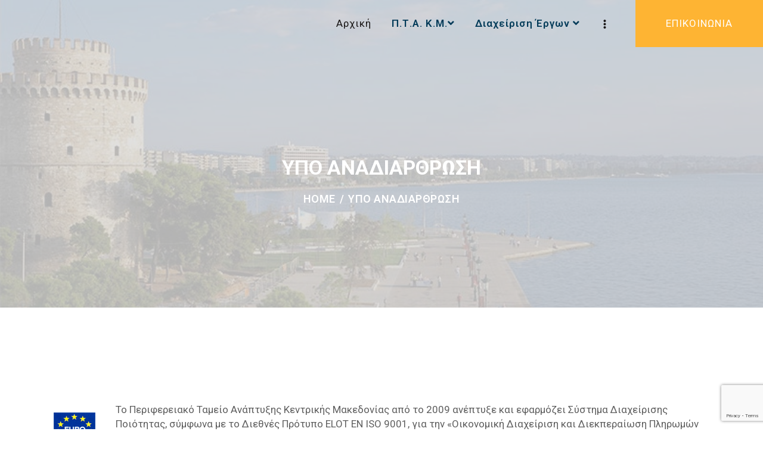

--- FILE ---
content_type: text/html; charset=UTF-8
request_url: https://rdfcm.gr/ypo-anadiarthrosi/
body_size: 66356
content:
<!DOCTYPE html><html lang="el" class="no-js
 scheme_default										"><head><meta charset="UTF-8"><meta name="viewport" content="width=device-width, initial-scale=1, maximum-scale=1"><meta name="format-detection" content="telephone=no"><link rel="profile" href="//gmpg.org/xfn/11"><link rel="pingback" href="https://rdfcm.gr/rpc-xml-rdfcm.php"><meta name='robots' content='index, follow, max-image-preview:large, max-snippet:-1, max-video-preview:-1' /><link media="all" href="https://rdfcm.gr/all_main_content/cache/autoptimize/css/autoptimize_22c64d6efe89afbd50d935bdfd4d83e7.css" rel="stylesheet"><title>Υπό Αναδιάρθρωση - Περιφερειακό Ταμείο Ανάπτυξης Κεντρικής Μακεδονίας</title><link rel="canonical" href="https://rdfcm.gr/ypo-anadiarthrosi/" /><meta property="og:locale" content="el_GR" /><meta property="og:type" content="article" /><meta property="og:title" content="Υπό Αναδιάρθρωση - Περιφερειακό Ταμείο Ανάπτυξης Κεντρικής Μακεδονίας" /><meta property="og:description" content="    Το Περιφερειακό Ταμείο Ανάπτυξης Κεντρικής Μακεδονίας από το 2009 ανέπτυξε και εφαρμόζει Σύστημα Διαχείρισης Ποιότητας, σύμφωνα&hellip;" /><meta property="og:url" content="https://rdfcm.gr/ypo-anadiarthrosi/" /><meta property="og:site_name" content="Περιφερειακό Ταμείο Ανάπτυξης Κεντρικής Μακεδονίας" /><meta property="article:modified_time" content="2024-02-20T12:15:10+00:00" /><meta property="og:image" content="https://rdfcm.gr/all_media_uploads/2020/11/iso_9001.gif" /><meta name="twitter:card" content="summary_large_image" /><meta name="twitter:label1" content="Εκτιμώμενος χρόνος ανάγνωσης" /><meta name="twitter:data1" content="1 λεπτό" /> <script type="application/ld+json" class="yoast-schema-graph">{"@context":"https://schema.org","@graph":[{"@type":"WebPage","@id":"https://rdfcm.gr/ypo-anadiarthrosi/","url":"https://rdfcm.gr/ypo-anadiarthrosi/","name":"Υπό Αναδιάρθρωση - Περιφερειακό Ταμείο Ανάπτυξης Κεντρικής Μακεδονίας","isPartOf":{"@id":"https://rdfcm.gr/#website"},"primaryImageOfPage":{"@id":"https://rdfcm.gr/ypo-anadiarthrosi/#primaryimage"},"image":{"@id":"https://rdfcm.gr/ypo-anadiarthrosi/#primaryimage"},"thumbnailUrl":"https://rdfcm.gr/all_media_uploads/2020/11/iso_9001.gif","datePublished":"2020-11-05T10:09:20+00:00","dateModified":"2024-02-20T12:15:10+00:00","breadcrumb":{"@id":"https://rdfcm.gr/ypo-anadiarthrosi/#breadcrumb"},"inLanguage":"el","potentialAction":[{"@type":"ReadAction","target":["https://rdfcm.gr/ypo-anadiarthrosi/"]}]},{"@type":"ImageObject","inLanguage":"el","@id":"https://rdfcm.gr/ypo-anadiarthrosi/#primaryimage","url":"https://rdfcm.gr/all_media_uploads/2020/11/iso_9001.gif","contentUrl":"https://rdfcm.gr/all_media_uploads/2020/11/iso_9001.gif","width":70,"height":70,"caption":"iso_9001"},{"@type":"BreadcrumbList","@id":"https://rdfcm.gr/ypo-anadiarthrosi/#breadcrumb","itemListElement":[{"@type":"ListItem","position":1,"name":"Αρχική","item":"https://rdfcm.gr/"},{"@type":"ListItem","position":2,"name":"Υπό Αναδιάρθρωση"}]},{"@type":"WebSite","@id":"https://rdfcm.gr/#website","url":"https://rdfcm.gr/","name":"Περιφερειακό Ταμείο Ανάπτυξης Κεντρικής Μακεδονίας","description":"","potentialAction":[{"@type":"SearchAction","target":{"@type":"EntryPoint","urlTemplate":"https://rdfcm.gr/?s={search_term_string}"},"query-input":"required name=search_term_string"}],"inLanguage":"el"}]}</script> <link rel='dns-prefetch' href='//fonts.googleapis.com' /><link rel="alternate" type="application/rss+xml" title="Ροή RSS &raquo; Περιφερειακό Ταμείο Ανάπτυξης Κεντρικής Μακεδονίας" href="https://rdfcm.gr/feed/" /><link rel="alternate" type="application/rss+xml" title="Ροή Σχολίων &raquo; Περιφερειακό Ταμείο Ανάπτυξης Κεντρικής Μακεδονίας" href="https://rdfcm.gr/comments/feed/" /><meta property="og:url" content="https://rdfcm.gr/ypo-anadiarthrosi/ "/><meta property="og:title" content="Υπό Αναδιάρθρωση" /><meta property="og:description" content="  Το Περιφερειακό Ταμείο Ανάπτυξης Κεντρικής Μακεδονίας από το 2009 ανέπτυξε και εφαρμόζει Σύστημα Διαχείρισης Ποιότητας, σύμφωνα με το Διεθνές Πρότυπο ELOT ΕΝ ISO 9001, για την «Οικονομική Διαχείριση και Διεκπεραίωση Πληρωμών Έργων του Προγράμματος Δημοσίων Επενδύσεων. Υλοποίηση Έργων που ανατίθενται στο ΠΤΑΚΜ από τα Υπουργεία, την Περιφέρεια, τους ΟΤΑ, τα ΝΠΔΔ, καθώς και Έργων Προγραμμάτων της Ευρωπαϊκής Ένωσης».Το Σύστημα Διαχείρισης Ποιότητας του ΠΤΑ ΚΜ, πιστοποιήθηκε σύμφωνα με το πρότυπο ELOT ΕΝ ISO 9001:2015, από τον ανεξάρτητο Φορέα Επιθεωρήσεων και Πιστοποιήσεων EUROCERT. ΠΟΛΙΤΙΚΗ ΠΟΙΟΤΗΤΑΣ                    ΠΙΣΤΟΠΟΙΗΤΙΚΟ" /><meta property="og:type" content="article" /><link property="stylesheet" rel='stylesheet' id='dashicons-css' href='https://rdfcm.gr/all_main_includes/css/dashicons.min.css' type='text/css' media='all' /><link property="stylesheet" rel='stylesheet' id='impacto-patronus-font-google_fonts-css' href='https://fonts.googleapis.com/css?family=Roboto:400,400i,700,700i%7CRoboto:400,400i,700,700i%7CRoboto+Condensed:400,400i,700,700i%7CRoboto:400,400italic,700,700italic%7CRoboto:400,400italic,700,700italic&#038;subset=greek,greek-ext' type='text/css' media='all' /><link property="stylesheet" rel='stylesheet' id='google-fonts-1-css' href='https://fonts.googleapis.com/css?family=Roboto%3A100%2C100italic%2C200%2C200italic%2C300%2C300italic%2C400%2C400italic%2C500%2C500italic%2C600%2C600italic%2C700%2C700italic%2C800%2C800italic%2C900%2C900italic%7CRoboto+Slab%3A100%2C100italic%2C200%2C200italic%2C300%2C300italic%2C400%2C400italic%2C500%2C500italic%2C600%2C600italic%2C700%2C700italic%2C800%2C800italic%2C900%2C900italic&#038;display=auto&#038;subset=greek' type='text/css' media='all' /><link rel="preconnect" href="https://fonts.gstatic.com/" crossorigin><script type="text/javascript" src="https://rdfcm.gr/all_main_includes/js/jquery/jquery.min.js" id="jquery-core-js"></script> <script type="text/javascript" id="whp5347front.js8789-js-extra">var whp_local_data = {"add_url":"https:\/\/rdfcm.gr\/rd-fcm-admin\/post-new.php?post_type=event","ajaxurl":"https:\/\/rdfcm.gr\/rd-fcm-admin\/admin-ajax.php"};</script> <link rel="https://api.w.org/" href="https://rdfcm.gr/wp-json/" /><link rel="alternate" type="application/json" href="https://rdfcm.gr/wp-json/wp/v2/pages/6278" /><link rel="EditURI" type="application/rsd+xml" title="RSD" href="https://rdfcm.gr/rpc-xml-rdfcm.php?rsd" /><link rel='shortlink' href='https://rdfcm.gr/?p=6278' /><link rel="alternate" type="application/json+oembed" href="https://rdfcm.gr/wp-json/oembed/1.0/embed?url=https%3A%2F%2Frdfcm.gr%2Fypo-anadiarthrosi%2F" /><link rel="alternate" type="text/xml+oembed" href="https://rdfcm.gr/wp-json/oembed/1.0/embed?url=https%3A%2F%2Frdfcm.gr%2Fypo-anadiarthrosi%2F&#038;format=xml" /> <script data-cfasync="false">var dFlipLocation = "https://rdfcm.gr/all_main_apps/3d-flipbook-dflip-lite/assets/"; var dFlipWPGlobal = {"text":{"toggleSound":"Turn on\/off Sound","toggleThumbnails":"Toggle Thumbnails","toggleOutline":"Toggle Outline\/Bookmark","previousPage":"Previous Page","nextPage":"Next Page","toggleFullscreen":"Toggle Fullscreen","zoomIn":"Zoom In","zoomOut":"Zoom Out","toggleHelp":"Toggle Help","singlePageMode":"Single Page Mode","doublePageMode":"Double Page Mode","downloadPDFFile":"Download PDF File","gotoFirstPage":"Goto First Page","gotoLastPage":"Goto Last Page","share":"Share","mailSubject":"I wanted you to see this FlipBook","mailBody":"Check out this site {{url}}","loading":"DearFlip: Loading "},"moreControls":"download,pageMode,startPage,endPage,sound","hideControls":"","scrollWheel":"false","backgroundColor":"#777","backgroundImage":"","height":"auto","paddingLeft":"20","paddingRight":"20","controlsPosition":"bottom","duration":800,"soundEnable":"true","enableDownload":"true","enableAnnotation":false,"enableAnalytics":"false","webgl":"true","hard":"none","maxTextureSize":"1600","rangeChunkSize":"524288","zoomRatio":1.5,"stiffness":3,"pageMode":"0","singlePageMode":"0","pageSize":"0","autoPlay":"false","autoPlayDuration":5000,"autoPlayStart":"false","linkTarget":"2","sharePrefix":"dearflip-"};</script><meta name="generator" content="Elementor 3.18.3; features: block_editor_assets_optimize, e_image_loading_optimization; settings: css_print_method-internal, google_font-enabled, font_display-auto"><link rel="icon" href="https://rdfcm.gr/all_media_uploads/2020/12/logo-new-90x90.jpg" sizes="32x32" /><link rel="icon" href="https://rdfcm.gr/all_media_uploads/2020/12/logo-new.jpg" sizes="192x192" /><link rel="apple-touch-icon" href="https://rdfcm.gr/all_media_uploads/2020/12/logo-new.jpg" /><meta name="msapplication-TileImage" content="https://rdfcm.gr/all_media_uploads/2020/12/logo-new.jpg" /></head><body class="page-template-default page page-id-6278 ua_chrome preloader body_tag scheme_default blog_mode_page body_style_wide is_single sidebar_hide expand_content trx_addons_present header_type_custom header_style_header-custom-724 header_position_default menu_style_top no_layout elementor-default elementor-kit-2883 elementor-page elementor-page-6278"><div id="page_preloader"><div class="preloader_wrap preloader_square"><div class="preloader_square1"></div><div class="preloader_square2"></div></div></div><div class="body_wrap"><div class="page_wrap"> <a class="impacto_patronus_skip_link skip_to_content_link" href="#content_skip_link_anchor" tabindex="1">Skip to content</a> <a class="impacto_patronus_skip_link skip_to_footer_link" href="#footer_skip_link_anchor" tabindex="1">Skip to footer</a><header class="top_panel top_panel_custom top_panel_custom_724 top_panel_custom_main-header				 with_bg_image impacto_patronus_inline_1305929661 scheme_default"><div data-elementor-type="cpt_layouts" data-elementor-id="724" class="elementor elementor-724"><div class="elementor-inner"><div class="elementor-section-wrap"><section class="elementor-section elementor-top-section elementor-element elementor-element-b1b4281 elementor-section-full_width elementor-section-content-middle sc_layouts_row sc_layouts_row_type_compact sc_layouts_row_fixed sc_layouts_row_fixed_always sc_layouts_hide_on_mobile elementor-section-height-default elementor-section-height-default" data-id="b1b4281" data-element_type="section"><div class="elementor-container elementor-column-gap-no"><div class="elementor-row"><div class="elementor-column elementor-col-33 elementor-top-column elementor-element elementor-element-6fa7af4 sc_inner_width_none sc_content_align_inherit sc_layouts_column_icons_position_left" data-id="6fa7af4" data-element_type="column"><div class="elementor-column-wrap elementor-element-populated"><div class="elementor-widget-wrap"><div class="sc_layouts_item elementor-element elementor-element-3e69504 sc_fly_static elementor-widget elementor-widget-trx_sc_layouts_logo" data-id="3e69504" data-element_type="widget" data-widget_type="trx_sc_layouts_logo.default"><div class="elementor-widget-container"> <a href="https://rdfcm.gr/" id="trx_sc_layouts_logo_1402100788" class="sc_layouts_logo sc_layouts_logo_default trx_addons_inline_1672035625"></a></div></div></div></div></div><div class="elementor-column elementor-col-66 elementor-top-column elementor-element elementor-element-bca610b sc_layouts_column_align_right sc_layouts_column sc_inner_width_none sc_content_align_inherit sc_layouts_column_icons_position_left" data-id="bca610b" data-element_type="column"><div class="elementor-column-wrap elementor-element-populated"><div class="elementor-widget-wrap"><div class="sc_layouts_item elementor-element elementor-element-104c46f sc_fly_static elementor-widget elementor-widget-trx_sc_layouts_menu" data-id="104c46f" data-element_type="widget" data-widget_type="trx_sc_layouts_menu.default"><div class="elementor-widget-container"><nav class="sc_layouts_menu sc_layouts_menu_default sc_layouts_menu_dir_horizontal menu_hover_fade" id="trx_sc_layouts_menu_1697173986" data-animation-in="fadeInUpSmall" data-animation-out="slideOutDown"		><ul id="menu_main" class="sc_layouts_menu_nav menu_main_nav"><li id="menu-item-12488" class="menu-item menu-item-type-post_type menu-item-object-page menu-item-home menu-item-12488"><a href="https://rdfcm.gr/"><span>Αρχική</span></a></li><li id="menu-item-6545" class="menu-item menu-item-type-post_type menu-item-object-page current-menu-ancestor current-menu-parent current_page_parent current_page_ancestor menu-item-has-children menu-item-6545"><a href="https://rdfcm.gr/perifereiako-tameio-anaptyxis/"><span>Π.Τ.Α. Κ.Μ.<i class="fas fa-angle-down"></i></span></a><ul class="sub-menu"><li id="menu-item-6565" class="menu-item menu-item-type-post_type menu-item-object-page menu-item-6565"><a href="https://rdfcm.gr/perifereiako-tameio-anaptyxis/skopos-kai-armodiotites/"><span>Σκοπός και Αρμοδιότητες</span></a></li><li id="menu-item-6215" class="menu-item menu-item-type-post_type menu-item-object-page menu-item-6215"><a href="https://rdfcm.gr/perifereiako-tameio-anaptyxis/dioikisi/"><span>Διοίκηση</span></a></li><li id="menu-item-6568" class="menu-item menu-item-type-post_type menu-item-object-page current-menu-item page_item page-item-6278 current_page_item menu-item-6568"><a href="https://rdfcm.gr/ypo-anadiarthrosi/" aria-current="page"><span>Διαχειριστική Επάρκεια</span></a></li><li id="menu-item-6569" class="menu-item menu-item-type-post_type menu-item-object-page current-menu-item page_item page-item-6278 current_page_item menu-item-6569"><a href="https://rdfcm.gr/ypo-anadiarthrosi/" aria-current="page"><span>ISO 9001</span></a></li><li id="menu-item-12715" class="menu-item menu-item-type-post_type menu-item-object-page menu-item-12715"><a href="https://rdfcm.gr/erotimatologio-metrisis-ikanopoiisis/"><span>Ερωτηματολόγιο Μέτρησης Ικανοποίησης</span></a></li><li id="menu-item-6571" class="menu-item menu-item-type-post_type menu-item-object-page menu-item-6571"><a href="https://rdfcm.gr/perifereiako-tameio-anaptyxis/pta-km-organogramma/"><span>Οργανόγραμμα</span></a></li></ul></li><li id="menu-item-3569" class="menu-item menu-item-type-custom menu-item-object-custom current-menu-ancestor current-menu-parent menu-item-has-children menu-item-3569"><a href="#"><span>Διαχείριση Έργων <i class="fas fa-angle-down"></i></span></a><ul class="sub-menu"><li id="menu-item-6572" class="menu-item menu-item-type-post_type menu-item-object-page current-menu-item page_item page-item-6278 current_page_item menu-item-6572"><a href="https://rdfcm.gr/ypo-anadiarthrosi/" aria-current="page"><span>Διαχείριση του Προγράμματος Δημοσίων Επενδύσεων (ΠΔΕ)</span></a></li><li id="menu-item-6573" class="menu-item menu-item-type-post_type menu-item-object-page current-menu-item page_item page-item-6278 current_page_item menu-item-has-children menu-item-6573"><a href="https://rdfcm.gr/ypo-anadiarthrosi/" aria-current="page"><span>Απαιτούμενα Δικαιολογητικά <i class="fas fa-angle-right"></i></span></a><ul class="sub-menu"><li id="menu-item-6512" class="menu-item menu-item-type-post_type menu-item-object-page menu-item-6512"><a href="https://rdfcm.gr/oikonomikon-enischyseon/"><span>Οικονομικων ενισχυσεων</span></a></li><li id="menu-item-6514" class="menu-item menu-item-type-post_type menu-item-object-page menu-item-6514"><a href="https://rdfcm.gr/promitheies/"><span>Προμήθειες</span></a></li><li id="menu-item-6515" class="menu-item menu-item-type-post_type menu-item-object-page menu-item-6515"><a href="https://rdfcm.gr/technika-erga/"><span>Τεχνικά έργα</span></a></li><li id="menu-item-6516" class="menu-item menu-item-type-post_type menu-item-object-page menu-item-6516"><a href="https://rdfcm.gr/epichorigiseis-se-foreis/"><span>Επιχορηγήσεις σε φορείς</span></a></li></ul></li><li id="menu-item-13122" class="menu-item menu-item-type-custom menu-item-object-custom menu-item-has-children menu-item-13122"><a href="#"><span>Ευρωπαϊκά Προγράμματα <i class="fas fa-angle-right"></i></span></a><ul class="sub-menu"><li id="menu-item-13125" class="menu-item menu-item-type-custom menu-item-object-custom menu-item-has-children menu-item-13125"><a href="#"><span>Προγραμματική Περίοδος 2021-2027</span></a><ul class="sub-menu"><li id="menu-item-13139" class="menu-item menu-item-type-custom menu-item-object-custom menu-item-13139"><a href="https://rdfcm.gr/evropaika-programmata/interreg-europe-2021-2027/"><span>Interreg Europe 2021-2027</span></a></li><li id="menu-item-13138" class="menu-item menu-item-type-custom menu-item-object-custom menu-item-13138"><a href="https://rdfcm.gr/horizon-eurore-2021-2027/"><span>Horizon Europe 2021-2027</span></a></li><li id="menu-item-13172" class="menu-item menu-item-type-custom menu-item-object-custom menu-item-13172"><a href="https://rdfcm.gr/life-2023-cet/"><span>Life</span></a></li></ul></li><li id="menu-item-13124" class="menu-item menu-item-type-custom menu-item-object-custom menu-item-has-children menu-item-13124"><a href="#"><span>Προγραμματική Περίοδος 2014-2020</span></a><ul class="sub-menu"><li id="menu-item-13134" class="menu-item menu-item-type-custom menu-item-object-custom menu-item-13134"><a href="https://rdfcm.gr/evropaika-programmata/interreg-europe-2014-2020/"><span>Interreg Europe 2014-2020</span></a></li><li id="menu-item-13135" class="menu-item menu-item-type-custom menu-item-object-custom menu-item-13135"><a href="https://rdfcm.gr/interreg-v-b-adriatic-ionian-adrion-programme-2014-2020/"><span>Interreg ADRION 2014-2020</span></a></li><li id="menu-item-13136" class="menu-item menu-item-type-custom menu-item-object-custom menu-item-13136"><a href="https://rdfcm.gr/arthra/ypo-exelixi-efropaika-programmata/greece-bulgaria-2014-2020/"><span>Interreg V-A Greece-Bulgaria 2014-2020</span></a></li><li id="menu-item-13137" class="menu-item menu-item-type-custom menu-item-object-custom menu-item-13137"><a href="https://rdfcm.gr/arthra/ypo-exelixi-efropaika-programmata/greece-fyrom-2014-2020/"><span>Interreg IPA CBC Greece &#8211; Republic of North Macedonia 2014-2020</span></a></li></ul></li><li id="menu-item-13123" class="menu-item menu-item-type-custom menu-item-object-custom menu-item-has-children menu-item-13123"><a href="#"><span>Προγραμματική Περίοδος 2007-2013</span></a><ul class="sub-menu"><li id="menu-item-13126" class="menu-item menu-item-type-custom menu-item-object-custom menu-item-13126"><a href="https://rdfcm.gr/evropaika-programmata/olokliromena-evropaika-programmata/interreg-ivc/"><span>Interreg IVC 2007-2013</span></a></li><li id="menu-item-13127" class="menu-item menu-item-type-custom menu-item-object-custom menu-item-13127"><a href="https://rdfcm.gr/2012/05/10/black-sea/"><span>Black Sea 2007-2013</span></a></li><li id="menu-item-13128" class="menu-item menu-item-type-custom menu-item-object-custom menu-item-13128"><a href="https://rdfcm.gr/evropaika-programmata/olokliromena-evropaika-programmata/med-enpi/"><span>ENPI CBC MED 2007-2013</span></a></li><li id="menu-item-13129" class="menu-item menu-item-type-custom menu-item-object-custom menu-item-13129"><a href="https://rdfcm.gr/evropaika-programmata/olokliromena-evropaika-programmata/med/"><span>Interreg MED 2007-2013</span></a></li><li id="menu-item-13130" class="menu-item menu-item-type-custom menu-item-object-custom menu-item-13130"><a href="#"><span>SOUTH EAST EUROPE</span></a></li><li id="menu-item-13131" class="menu-item menu-item-type-custom menu-item-object-custom menu-item-13131"><a href="https://rdfcm.gr/2018/03/20/greece-bulgaria-2007-2013/"><span>Greece-Bulgaria 2007-2013</span></a></li><li id="menu-item-13140" class="menu-item menu-item-type-custom menu-item-object-custom menu-item-13140"><a href="https://rdfcm.gr/arthra/ypo-exelixi-efropaika-programmata/greece-fyrom-2014-2020/"><span>IPA Greece-the FYROM 2007-2013</span></a></li><li id="menu-item-13132" class="menu-item menu-item-type-custom menu-item-object-custom menu-item-13132"><a href="#"><span>LEONARDO DG Education and Culture</span></a></li><li id="menu-item-13133" class="menu-item menu-item-type-custom menu-item-object-custom menu-item-13133"><a href="#"><span>Europe INNOVA</span></a></li></ul></li></ul></li></ul></li><li id="menu-item-3583" class="menu-item menu-item-type-custom menu-item-object-custom current-menu-ancestor current-menu-parent menu-item-has-children menu-item-3583"><a href="#"><span>Αναπτυξιακές Δράσεις <i class="fas fa-angle-down"></i></span></a><ul class="sub-menu"><li id="menu-item-6540" class="menu-item menu-item-type-post_type menu-item-object-page current-menu-item page_item page-item-6278 current_page_item menu-item-6540"><a href="https://rdfcm.gr/ypo-anadiarthrosi/" aria-current="page"><span>Τουρισμός</span></a></li><li id="menu-item-6541" class="menu-item menu-item-type-post_type menu-item-object-page current-menu-item page_item page-item-6278 current_page_item menu-item-6541"><a href="https://rdfcm.gr/ypo-anadiarthrosi/" aria-current="page"><span>Αγροτική Ανάπτυξη</span></a></li><li id="menu-item-6542" class="menu-item menu-item-type-post_type menu-item-object-page current-menu-item page_item page-item-6278 current_page_item menu-item-6542"><a href="https://rdfcm.gr/ypo-anadiarthrosi/" aria-current="page"><span>Περιβάλλον</span></a></li></ul></li><li id="menu-item-3587" class="menu-item menu-item-type-custom menu-item-object-custom menu-item-has-children menu-item-3587"><a href="#"><span>Νέα &#8211; Προκηρύξεις<i class="fas fa-angle-down"></i></span></a><ul class="sub-menu"><li id="menu-item-6543" class="menu-item menu-item-type-post_type menu-item-object-page menu-item-6543"><a href="https://rdfcm.gr/prokiryxeis/"><span>Προκηρύξεις</span></a></li><li id="menu-item-6544" class="menu-item menu-item-type-post_type menu-item-object-page menu-item-6544"><a href="https://rdfcm.gr/nea/"><span>Νέα</span></a></li></ul></li></ul></nav></div></div><div class="sc_layouts_item elementor-element elementor-element-b61562c sc_fly_static elementor-widget elementor-widget-trx_sc_button" data-id="b61562c" data-element_type="widget" id="requests" data-widget_type="trx_sc_button.default"><div class="elementor-widget-container"><div id="requests_sc"	class="sc_item_button sc_button_wrap"><a href="https://rdfcm.gr/epikoinonia-til-katalogos/" class="sc_button sc_button_default sc_button_size_normal sc_button_icon_left"><span class="sc_button_text"><span class="sc_button_subtitle">ΕΠΙΚΟΙΝΩΝΙΑ</span></span></a></div></div></div></div></div></div></div></div></section><section class="elementor-section elementor-top-section elementor-element elementor-element-459c0c8 elementor-section-full_width elementor-section-content-middle sc_layouts_row sc_layouts_row_type_compact sc_layouts_row_fixed sc_layouts_row_fixed_always sc_layouts_hide_on_wide sc_layouts_hide_on_desktop sc_layouts_hide_on_notebook sc_layouts_hide_on_tablet elementor-section-height-default elementor-section-height-default" data-id="459c0c8" data-element_type="section"><div class="elementor-container elementor-column-gap-no"><div class="elementor-row"><div class="elementor-column elementor-col-50 elementor-top-column elementor-element elementor-element-7793e4e sc_inner_width_none sc_content_align_inherit sc_layouts_column_icons_position_left" data-id="7793e4e" data-element_type="column"><div class="elementor-column-wrap elementor-element-populated"><div class="elementor-widget-wrap"><div class="sc_layouts_item elementor-element elementor-element-ad204d3 sc_fly_static elementor-widget elementor-widget-trx_sc_layouts_logo" data-id="ad204d3" data-element_type="widget" data-widget_type="trx_sc_layouts_logo.default"><div class="elementor-widget-container"> <a href="https://rdfcm.gr/" id="trx_sc_layouts_logo_1603022856" class="sc_layouts_logo sc_layouts_logo_default trx_addons_inline_561742208"></a></div></div></div></div></div><div class="elementor-column elementor-col-50 elementor-top-column elementor-element elementor-element-4d43478 sc_layouts_column_align_right sc_layouts_column sc_inner_width_none sc_content_align_inherit sc_layouts_column_icons_position_left" data-id="4d43478" data-element_type="column"><div class="elementor-column-wrap elementor-element-populated"><div class="elementor-widget-wrap"><div class="sc_layouts_item elementor-element elementor-element-56696fa sc_fly_static elementor-widget elementor-widget-trx_sc_layouts_menu" data-id="56696fa" data-element_type="widget" data-widget_type="trx_sc_layouts_menu.default"><div class="elementor-widget-container"><div id="trx_sc_layouts_menu_1372613610" class="sc_layouts_iconed_text sc_layouts_menu_mobile_button_burger sc_layouts_menu_mobile_button without_menu"> <a class="sc_layouts_item_link sc_layouts_iconed_text_link" href="#"> <span class="sc_layouts_item_icon sc_layouts_iconed_text_icon trx_addons_icon-menu"></span> </a></div></div></div></div></div></div></div></div></section><section class="elementor-section elementor-top-section elementor-element elementor-element-7e9f4a2 scheme_dark elementor-section-height-min-height elementor-section-items-top elementor-section-content-top elementor-section-boxed elementor-section-height-default" data-id="7e9f4a2" data-element_type="section" data-settings="{&quot;background_background&quot;:&quot;classic&quot;}"><div class="elementor-container elementor-column-gap-extended"><div class="elementor-row"><div class="elementor-column elementor-col-100 elementor-top-column elementor-element elementor-element-fa09812 sc_inner_width_none sc_content_align_inherit sc_layouts_column_icons_position_left" data-id="fa09812" data-element_type="column"><div class="elementor-column-wrap elementor-element-populated"><div class="elementor-widget-wrap"><div class="sc_layouts_item elementor-element elementor-element-5920899 sc_fly_static elementor-widget elementor-widget-spacer" data-id="5920899" data-element_type="widget" data-widget_type="spacer.default"><div class="elementor-widget-container"><div class="elementor-spacer"><div class="elementor-spacer-inner"></div></div></div></div><div class="sc_layouts_item elementor-element elementor-element-11aaf36 sc_layouts_hide_on_tablet sc_layouts_hide_on_mobile sc_fly_static elementor-widget elementor-widget-spacer" data-id="11aaf36" data-element_type="widget" data-widget_type="spacer.default"><div class="elementor-widget-container"><div class="elementor-spacer"><div class="elementor-spacer-inner"></div></div></div></div><div class="sc_layouts_item elementor-element elementor-element-b8f5ec4 sc_layouts_hide_on_notebook sc_layouts_hide_on_tablet sc_layouts_hide_on_mobile sc_fly_static elementor-widget elementor-widget-spacer" data-id="b8f5ec4" data-element_type="widget" data-widget_type="spacer.default"><div class="elementor-widget-container"><div class="elementor-spacer"><div class="elementor-spacer-inner"></div></div></div></div><div class="sc_layouts_item elementor-element elementor-element-d35f8b4 sc_layouts_hide_on_mobile sc_fly_static elementor-widget elementor-widget-spacer" data-id="d35f8b4" data-element_type="widget" data-widget_type="spacer.default"><div class="elementor-widget-container"><div class="elementor-spacer"><div class="elementor-spacer-inner"></div></div></div></div><div class="sc_layouts_item elementor-element elementor-element-e927b51 sc_fly_static elementor-widget elementor-widget-trx_sc_layouts_title" data-id="e927b51" data-element_type="widget" data-widget_type="trx_sc_layouts_title.default"><div class="elementor-widget-container"><div id="trx_sc_layouts_title_1544015463" class="sc_layouts_title sc_align_center with_content without_image without_tint"><div class="sc_layouts_title_content"><div class="sc_layouts_title_title"><h1 class="sc_layouts_title_caption">Υπό Αναδιάρθρωση</h1></div><div class="sc_layouts_title_breadcrumbs"><div class="breadcrumbs"><a class="breadcrumbs_item home" href="https://rdfcm.gr/">Home</a><span class="breadcrumbs_delimiter"></span><span class="breadcrumbs_item current">Υπό Αναδιάρθρωση</span></div></div></div></div></div></div><div class="sc_layouts_item elementor-element elementor-element-697e2a2 sc_fly_static elementor-widget elementor-widget-spacer" data-id="697e2a2" data-element_type="widget" data-widget_type="spacer.default"><div class="elementor-widget-container"><div class="elementor-spacer"><div class="elementor-spacer-inner"></div></div></div></div><div class="sc_layouts_item elementor-element elementor-element-5233625 sc_layouts_hide_on_tablet sc_layouts_hide_on_mobile sc_fly_static elementor-widget elementor-widget-spacer" data-id="5233625" data-element_type="widget" data-widget_type="spacer.default"><div class="elementor-widget-container"><div class="elementor-spacer"><div class="elementor-spacer-inner"></div></div></div></div><div class="sc_layouts_item elementor-element elementor-element-1377426 sc_layouts_hide_on_notebook sc_layouts_hide_on_tablet sc_layouts_hide_on_mobile sc_fly_static elementor-widget elementor-widget-spacer" data-id="1377426" data-element_type="widget" data-widget_type="spacer.default"><div class="elementor-widget-container"><div class="elementor-spacer"><div class="elementor-spacer-inner"></div></div></div></div><div class="sc_layouts_item elementor-element elementor-element-6ed9221 sc_layouts_hide_on_mobile sc_fly_static elementor-widget elementor-widget-spacer" data-id="6ed9221" data-element_type="widget" data-widget_type="spacer.default"><div class="elementor-widget-container"><div class="elementor-spacer"><div class="elementor-spacer-inner"></div></div></div></div></div></div></div></div></div></section></div></div></div></header><div class="menu_mobile_overlay"></div><div class="menu_mobile menu_mobile_fullscreen scheme_dark"><div class="menu_mobile_inner"> <a class="menu_mobile_close theme_button_close"><span class="theme_button_close_icon"></span></a> <a class="sc_layouts_logo" href="https://rdfcm.gr/"> <img src="//rdfcm.gr/all_media_uploads/2020/10/logo.jpg" alt="" width="160" height="126"> </a><nav class="menu_mobile_nav_area" itemscope="itemscope" itemtype="https://schema.org/SiteNavigationElement"><ul id="menu_mobile" class=" menu_mobile_nav"><li class="menu-item menu-item-type-post_type menu-item-object-page menu-item-home menu-item-12488"><a href="https://rdfcm.gr/"><span>Αρχική</span></a></li><li class="menu-item menu-item-type-post_type menu-item-object-page current-menu-ancestor current-menu-parent current_page_parent current_page_ancestor menu-item-has-children menu-item-6545"><a href="https://rdfcm.gr/perifereiako-tameio-anaptyxis/"><span>Π.Τ.Α. Κ.Μ.<i class="fas fa-angle-down"></i></span></a><ul class="sub-menu"><li class="menu-item menu-item-type-post_type menu-item-object-page menu-item-6565"><a href="https://rdfcm.gr/perifereiako-tameio-anaptyxis/skopos-kai-armodiotites/"><span>Σκοπός και Αρμοδιότητες</span></a></li><li class="menu-item menu-item-type-post_type menu-item-object-page menu-item-6215"><a href="https://rdfcm.gr/perifereiako-tameio-anaptyxis/dioikisi/"><span>Διοίκηση</span></a></li><li class="menu-item menu-item-type-post_type menu-item-object-page current-menu-item page_item page-item-6278 current_page_item menu-item-6568"><a href="https://rdfcm.gr/ypo-anadiarthrosi/" aria-current="page"><span>Διαχειριστική Επάρκεια</span></a></li><li class="menu-item menu-item-type-post_type menu-item-object-page current-menu-item page_item page-item-6278 current_page_item menu-item-6569"><a href="https://rdfcm.gr/ypo-anadiarthrosi/" aria-current="page"><span>ISO 9001</span></a></li><li class="menu-item menu-item-type-post_type menu-item-object-page menu-item-12715"><a href="https://rdfcm.gr/erotimatologio-metrisis-ikanopoiisis/"><span>Ερωτηματολόγιο Μέτρησης Ικανοποίησης</span></a></li><li class="menu-item menu-item-type-post_type menu-item-object-page menu-item-6571"><a href="https://rdfcm.gr/perifereiako-tameio-anaptyxis/pta-km-organogramma/"><span>Οργανόγραμμα</span></a></li></ul></li><li class="menu-item menu-item-type-custom menu-item-object-custom current-menu-ancestor current-menu-parent menu-item-has-children menu-item-3569"><a href="#"><span>Διαχείριση Έργων <i class="fas fa-angle-down"></i></span></a><ul class="sub-menu"><li class="menu-item menu-item-type-post_type menu-item-object-page current-menu-item page_item page-item-6278 current_page_item menu-item-6572"><a href="https://rdfcm.gr/ypo-anadiarthrosi/" aria-current="page"><span>Διαχείριση του Προγράμματος Δημοσίων Επενδύσεων (ΠΔΕ)</span></a></li><li class="menu-item menu-item-type-post_type menu-item-object-page current-menu-item page_item page-item-6278 current_page_item menu-item-has-children menu-item-6573"><a href="https://rdfcm.gr/ypo-anadiarthrosi/" aria-current="page"><span>Απαιτούμενα Δικαιολογητικά <i class="fas fa-angle-right"></i></span></a><ul class="sub-menu"><li class="menu-item menu-item-type-post_type menu-item-object-page menu-item-6512"><a href="https://rdfcm.gr/oikonomikon-enischyseon/"><span>Οικονομικων ενισχυσεων</span></a></li><li class="menu-item menu-item-type-post_type menu-item-object-page menu-item-6514"><a href="https://rdfcm.gr/promitheies/"><span>Προμήθειες</span></a></li><li class="menu-item menu-item-type-post_type menu-item-object-page menu-item-6515"><a href="https://rdfcm.gr/technika-erga/"><span>Τεχνικά έργα</span></a></li><li class="menu-item menu-item-type-post_type menu-item-object-page menu-item-6516"><a href="https://rdfcm.gr/epichorigiseis-se-foreis/"><span>Επιχορηγήσεις σε φορείς</span></a></li></ul></li><li class="menu-item menu-item-type-custom menu-item-object-custom menu-item-has-children menu-item-13122"><a href="#"><span>Ευρωπαϊκά Προγράμματα <i class="fas fa-angle-right"></i></span></a><ul class="sub-menu"><li class="menu-item menu-item-type-custom menu-item-object-custom menu-item-has-children menu-item-13125"><a href="#"><span>Προγραμματική Περίοδος 2021-2027</span></a><ul class="sub-menu"><li class="menu-item menu-item-type-custom menu-item-object-custom menu-item-13139"><a href="https://rdfcm.gr/evropaika-programmata/interreg-europe-2021-2027/"><span>Interreg Europe 2021-2027</span></a></li><li class="menu-item menu-item-type-custom menu-item-object-custom menu-item-13138"><a href="https://rdfcm.gr/horizon-eurore-2021-2027/"><span>Horizon Europe 2021-2027</span></a></li><li class="menu-item menu-item-type-custom menu-item-object-custom menu-item-13172"><a href="https://rdfcm.gr/life-2023-cet/"><span>Life</span></a></li></ul></li><li class="menu-item menu-item-type-custom menu-item-object-custom menu-item-has-children menu-item-13124"><a href="#"><span>Προγραμματική Περίοδος 2014-2020</span></a><ul class="sub-menu"><li class="menu-item menu-item-type-custom menu-item-object-custom menu-item-13134"><a href="https://rdfcm.gr/evropaika-programmata/interreg-europe-2014-2020/"><span>Interreg Europe 2014-2020</span></a></li><li class="menu-item menu-item-type-custom menu-item-object-custom menu-item-13135"><a href="https://rdfcm.gr/interreg-v-b-adriatic-ionian-adrion-programme-2014-2020/"><span>Interreg ADRION 2014-2020</span></a></li><li class="menu-item menu-item-type-custom menu-item-object-custom menu-item-13136"><a href="https://rdfcm.gr/arthra/ypo-exelixi-efropaika-programmata/greece-bulgaria-2014-2020/"><span>Interreg V-A Greece-Bulgaria 2014-2020</span></a></li><li class="menu-item menu-item-type-custom menu-item-object-custom menu-item-13137"><a href="https://rdfcm.gr/arthra/ypo-exelixi-efropaika-programmata/greece-fyrom-2014-2020/"><span>Interreg IPA CBC Greece &#8211; Republic of North Macedonia 2014-2020</span></a></li></ul></li><li class="menu-item menu-item-type-custom menu-item-object-custom menu-item-has-children menu-item-13123"><a href="#"><span>Προγραμματική Περίοδος 2007-2013</span></a><ul class="sub-menu"><li class="menu-item menu-item-type-custom menu-item-object-custom menu-item-13126"><a href="https://rdfcm.gr/evropaika-programmata/olokliromena-evropaika-programmata/interreg-ivc/"><span>Interreg IVC 2007-2013</span></a></li><li class="menu-item menu-item-type-custom menu-item-object-custom menu-item-13127"><a href="https://rdfcm.gr/2012/05/10/black-sea/"><span>Black Sea 2007-2013</span></a></li><li class="menu-item menu-item-type-custom menu-item-object-custom menu-item-13128"><a href="https://rdfcm.gr/evropaika-programmata/olokliromena-evropaika-programmata/med-enpi/"><span>ENPI CBC MED 2007-2013</span></a></li><li class="menu-item menu-item-type-custom menu-item-object-custom menu-item-13129"><a href="https://rdfcm.gr/evropaika-programmata/olokliromena-evropaika-programmata/med/"><span>Interreg MED 2007-2013</span></a></li><li class="menu-item menu-item-type-custom menu-item-object-custom menu-item-13130"><a href="#"><span>SOUTH EAST EUROPE</span></a></li><li class="menu-item menu-item-type-custom menu-item-object-custom menu-item-13131"><a href="https://rdfcm.gr/2018/03/20/greece-bulgaria-2007-2013/"><span>Greece-Bulgaria 2007-2013</span></a></li><li class="menu-item menu-item-type-custom menu-item-object-custom menu-item-13140"><a href="https://rdfcm.gr/arthra/ypo-exelixi-efropaika-programmata/greece-fyrom-2014-2020/"><span>IPA Greece-the FYROM 2007-2013</span></a></li><li class="menu-item menu-item-type-custom menu-item-object-custom menu-item-13132"><a href="#"><span>LEONARDO DG Education and Culture</span></a></li><li class="menu-item menu-item-type-custom menu-item-object-custom menu-item-13133"><a href="#"><span>Europe INNOVA</span></a></li></ul></li></ul></li></ul></li><li class="menu-item menu-item-type-custom menu-item-object-custom current-menu-ancestor current-menu-parent menu-item-has-children menu-item-3583"><a href="#"><span>Αναπτυξιακές Δράσεις <i class="fas fa-angle-down"></i></span></a><ul class="sub-menu"><li class="menu-item menu-item-type-post_type menu-item-object-page current-menu-item page_item page-item-6278 current_page_item menu-item-6540"><a href="https://rdfcm.gr/ypo-anadiarthrosi/" aria-current="page"><span>Τουρισμός</span></a></li><li class="menu-item menu-item-type-post_type menu-item-object-page current-menu-item page_item page-item-6278 current_page_item menu-item-6541"><a href="https://rdfcm.gr/ypo-anadiarthrosi/" aria-current="page"><span>Αγροτική Ανάπτυξη</span></a></li><li class="menu-item menu-item-type-post_type menu-item-object-page current-menu-item page_item page-item-6278 current_page_item menu-item-6542"><a href="https://rdfcm.gr/ypo-anadiarthrosi/" aria-current="page"><span>Περιβάλλον</span></a></li></ul></li><li class="menu-item menu-item-type-custom menu-item-object-custom menu-item-has-children menu-item-3587"><a href="#"><span>Νέα &#8211; Προκηρύξεις<i class="fas fa-angle-down"></i></span></a><ul class="sub-menu"><li class="menu-item menu-item-type-post_type menu-item-object-page menu-item-6543"><a href="https://rdfcm.gr/prokiryxeis/"><span>Προκηρύξεις</span></a></li><li class="menu-item menu-item-type-post_type menu-item-object-page menu-item-6544"><a href="https://rdfcm.gr/nea/"><span>Νέα</span></a></li></ul></li></ul></nav><div class="search_wrap search_style_normal search_mobile"><div class="search_form_wrap"><form role="search" method="get" class="search_form" action="https://rdfcm.gr/"> <input type="hidden" value="" name="post_types"> <input type="text" class="search_field" placeholder="Search" value="" name="s"> <button type="submit" class="search_submit trx_addons_icon-search"></button></form></div></div><div class="socials_mobile"><a target="_blank" href="https://www.facebook.com/%CE%A0%CE%B5%CF%81%CE%B9%CF%86%CE%B5%CF%81%CE%B5%CE%B9%CE%B1%CE%BA%CF%8C-%CE%A4%CE%B1%CE%BC%CE%B5%CE%AF%CE%BF-%CE%91%CE%BD%CE%AC%CF%80%CF%84%CF%85%CE%BE%CE%B7%CF%82-%CE%9A%CE%B5%CE%BD%CF%84%CF%81%CE%B9%CE%BA%CE%AE%CF%82-%CE%9C%CE%B1%CE%BA%CE%B5%CE%B4%CE%BF%CE%BD%CE%AF%CE%B1%CF%82-2120838374838753" class="social_item social_item_style_icons sc_icon_type_icons social_item_type_icons"><span class="social_icon social_icon_facebook"><span class="icon-facebook"></span></span></a><a target="_blank" href="#" class="social_item social_item_style_icons sc_icon_type_icons social_item_type_icons"><span class="social_icon social_icon_rss"><span class="icon-rss"></span></span></a></div></div></div><div class="page_content_wrap"><div class="content_wrap"><div class="content"> <a id="content_skip_link_anchor" class="impacto_patronus_skip_link_anchor" href="#"></a><article id="post-6278" data-post-id="6278"
 class="post_item_single post_type_page post-6278 page type-page status-publish hentry"><div class="post_content entry-content"><div data-elementor-type="wp-page" data-elementor-id="6278" class="elementor elementor-6278"><div class="elementor-inner"><div class="elementor-section-wrap"><section class="elementor-section elementor-top-section elementor-element elementor-element-d312716 elementor-section-boxed elementor-section-height-default elementor-section-height-default" data-id="d312716" data-element_type="section"><div class="elementor-container elementor-column-gap-extended"><div class="elementor-row"><div class="elementor-column elementor-col-100 elementor-top-column elementor-element elementor-element-18b48d2 sc_inner_width_none sc_content_align_inherit sc_layouts_column_icons_position_left" data-id="18b48d2" data-element_type="column"><div class="elementor-column-wrap elementor-element-populated"><div class="elementor-widget-wrap"><div class="elementor-element elementor-element-b37f67c sc_fly_static elementor-widget elementor-widget-text-editor" data-id="b37f67c" data-element_type="widget" data-widget_type="text-editor.default"><div class="elementor-widget-container"><div class="elementor-text-editor elementor-clearfix"><p> </p><p> </p><p><img decoding="async" class="alignleft" src="https://rdfcm.gr/all_media_uploads/2020/11/iso_9001.gif" alt="iso_9001" width="70" height="70" /></p><p>Το Περιφερειακό Ταμείο Ανάπτυξης Κεντρικής Μακεδονίας από το 2009 ανέπτυξε και εφαρμόζει Σύστημα Διαχείρισης Ποιότητας, σύμφωνα με το Διεθνές Πρότυπο ELOT ΕΝ ISO 9001, για την «Οικονομική Διαχείριση και Διεκπεραίωση Πληρωμών Έργων του Προγράμματος Δημοσίων Επενδύσεων. Υλοποίηση Έργων που ανατίθενται στο ΠΤΑΚΜ από τα Υπουργεία, την Περιφέρεια, τους ΟΤΑ, τα ΝΠΔΔ, καθώς και Έργων Προγραμμάτων της Ευρωπαϊκής Ένωσης».</p><p>Το Σύστημα Διαχείρισης Ποιότητας του ΠΤΑ ΚΜ, πιστοποιήθηκε σύμφωνα με το πρότυπο ELOT ΕΝ ISO 9001:2015, από τον ανεξάρτητο Φορέα Επιθεωρήσεων και Πιστοποιήσεων EUROCERT.</p><p> </p></div></div></div><div class="elementor-element elementor-element-8c38208 sc_fly_static elementor-widget elementor-widget-text-editor" data-id="8c38208" data-element_type="widget" data-widget_type="text-editor.default"><div class="elementor-widget-container"><div class="elementor-text-editor elementor-clearfix"><p style="text-align: center;"><a href="https://rdfcm.gr/all_media_uploads/2020/11/unnamed-file.pdf" target="_blank" rel="noopener">ΠΟΛΙΤΙΚΗ ΠΟΙΟΤΗΤΑΣ</a>                    <a href="https://rdfcm.gr/all_media_uploads/2024/02/signed_22959_el.pdf" target="_blank" rel="noopener">ΠΙΣΤΟΠΟΙΗΤΙΚΟ</a></p><hr /></div></div></div></div></div></div></div></div></section></div></div></div></div></article><style type="text/css" id="trx_addons-inline-styles-inline-css">.impacto_patronus_inline_1305929661{background-image: url(https://rdfcm.gr/all_media_uploads/2020/11/slider3.jpg);}.trx_addons_inline_1672035625 img{max-height:80px;}.trx_addons_inline_561742208 img{max-height:80px;}</style></div></div></div> <a id="footer_skip_link_anchor" class="impacto_patronus_skip_link_anchor" href="#"></a><footer class="footer_wrap footer_default
 scheme_dark				"><div class="footer_widgets_wrap widget_area sc_layouts_row sc_layouts_row_type_normal"><div class="footer_widgets_inner widget_area_inner"><div class="content_wrap"><div class="columns_wrap"><aside id="text-2" class="column-1_3 widget widget_text"><h5 class="widget_title">Π.Τ.Α. Κ.Μ.</h5><div class="textwidget"><p>Βασιλίσσης Όλγας 198,<br /> Θεσσαλονίκη 546 55<br /> Τηλ: 2310 403 000<br /> Fax: 2310 403 059<br /> e-mail: <a href="mailto:info@rdfcm.gr">info@rdfcm.gr</a></p></div></aside><aside id="nav_menu-2" class="column-1_3 widget widget_nav_menu"><h5 class="widget_title">Πλοήγηση</h5><div class="menu-footer1-container"><ul id="menu-footer1" class="menu"><li id="menu-item-6654" class="menu-item menu-item-type-post_type menu-item-object-page menu-item-home menu-item-6654"><a href="https://rdfcm.gr/">Αρχική</a></li><li id="menu-item-6596" class="menu-item menu-item-type-post_type menu-item-object-page menu-item-6596"><a href="https://rdfcm.gr/perifereiako-tameio-anaptyxis/">Π.Τ.Α. Κ.Μ.</a></li><li id="menu-item-10609" class="menu-item menu-item-type-post_type menu-item-object-page menu-item-10609"><a href="https://rdfcm.gr/chrisimes-syndeseis/">Χρήσιμες Συνδέσεις</a></li><li id="menu-item-6655" class="menu-item menu-item-type-post_type menu-item-object-page menu-item-6655"><a href="https://rdfcm.gr/nea/">Νέα</a></li><li id="menu-item-6656" class="menu-item menu-item-type-post_type menu-item-object-page menu-item-6656"><a href="https://rdfcm.gr/prokiryxeis/">Προκηρύξεις</a></li><li id="menu-item-10612" class="menu-item menu-item-type-post_type menu-item-object-page menu-item-10612"><a href="https://rdfcm.gr/epikoinonia-til-katalogos/">Επικοινωνία</a></li></ul></div></aside><aside id="nav_menu-3" class="column-1_3 widget widget_nav_menu"><h5 class="widget_title">Περιφερειακές Ενότητες</h5><div class="menu-footer2-container"><ul id="menu-footer2" class="menu"><li id="menu-item-3521" class="menu-item menu-item-type-custom menu-item-object-custom menu-item-3521"><a href="https://www.pkm.gov.gr/p-e-imathia/">Π.Ε. Ημαθίας</a></li><li id="menu-item-2731" class="menu-item menu-item-type-custom menu-item-object-custom menu-item-2731"><a href="https://www.pkm.gov.gr/p-e-thessalonikis/">Π.Ε. Θεσσαλονίκης</a></li><li id="menu-item-2734" class="menu-item menu-item-type-custom menu-item-object-custom menu-item-2734"><a href="https://www.pkm.gov.gr/p-e-kilkis/">Π.Ε. Κιλκίς</a></li><li id="menu-item-2733" class="menu-item menu-item-type-custom menu-item-object-custom menu-item-2733"><a href="https://www.pkm.gov.gr/p-e-pierias/">Π.Ε. Πιερίας</a></li><li id="menu-item-2732" class="menu-item menu-item-type-custom menu-item-object-custom menu-item-2732"><a href="https://www.pkm.gov.gr/p-e-serron/">Π.Ε. Σερρών</a></li><li id="menu-item-3079" class="menu-item menu-item-type-custom menu-item-object-custom menu-item-3079"><a href="https://www.pkm.gov.gr/p-e-xalkidikis/">Π.Ε. Χαλκιδικής</a></li><li id="menu-item-11757" class="menu-item menu-item-type-custom menu-item-object-custom menu-item-11757"><a href="https://www.pkm.gov.gr/p-e-pellas/">Π.Ε. Πέλλας</a></li></ul></div></aside></div></div></div></div><div class="footer_logo_wrap"><div class="footer_logo_inner"> <a href="https://rdfcm.gr/"><img src="//rdfcm.gr/all_media_uploads/2020/10/logo_footer.jpg" class="logo_footer_image" alt="Site logo" width="120" height="120"></a></div></div><div class="footer_socials_wrap socials_wrap"><div class="footer_socials_inner"> <a target="_blank" href="https://www.facebook.com/%CE%A0%CE%B5%CF%81%CE%B9%CF%86%CE%B5%CF%81%CE%B5%CE%B9%CE%B1%CE%BA%CF%8C-%CE%A4%CE%B1%CE%BC%CE%B5%CE%AF%CE%BF-%CE%91%CE%BD%CE%AC%CF%80%CF%84%CF%85%CE%BE%CE%B7%CF%82-%CE%9A%CE%B5%CE%BD%CF%84%CF%81%CE%B9%CE%BA%CE%AE%CF%82-%CE%9C%CE%B1%CE%BA%CE%B5%CE%B4%CE%BF%CE%BD%CE%AF%CE%B1%CF%82-2120838374838753" class="social_item social_item_style_icons sc_icon_type_icons social_item_type_icons"><span class="social_icon social_icon_facebook"><span class="icon-facebook"></span></span></a><a target="_blank" href="#" class="social_item social_item_style_icons sc_icon_type_icons social_item_type_icons"><span class="social_icon social_icon_rss"><span class="icon-rss"></span></span></a></div></div><div class="footer_copyright_wrap
 "><div class="footer_copyright_inner"><div class="content_wrap"><div class="copyright_text"> <span>© 2026 - Π.Τ.Α. Κεντρικής Μακεδονίας</span><span><a href="https://rdfcm.gr/">Αρχική</a> | <a href="#">Επικοινωνία</a> | <a href="#">Σύστημα Διαχείρισης Ποιότητας ISO 9001</a></span></div></div></div></div></footer></div></div> <a href="#" class="trx_addons_scroll_to_top trx_addons_icon-up" title="Scroll to top"></a> <script type="text/javascript"></script> <script type="text/javascript" id="contact-form-7-js-extra">var wpcf7 = {"api":{"root":"https:\/\/rdfcm.gr\/wp-json\/","namespace":"contact-form-7\/v1"}};</script> <script type="text/javascript" id="trx_addons-js-extra">var TRX_ADDONS_STORAGE = {"ajax_url":"https:\/\/rdfcm.gr\/rd-fcm-admin\/admin-ajax.php","ajax_nonce":"aeaa799af6","site_url":"https:\/\/rdfcm.gr","post_id":"6278","vc_edit_mode":"0","popup_engine":"magnific","scroll_progress":"hide","animate_inner_links":"0","disable_animation_on_mobile":"1","add_target_blank":"0","menu_collapse":"1","menu_collapse_icon":"icon-menu-collapse","user_logged_in":"0","email_mask":"^([a-zA-Z0-9_\\-]+\\.)*[a-zA-Z0-9_\\-]+@[a-z0-9_\\-]+(\\.[a-z0-9_\\-]+)*\\.[a-z]{2,6}$","msg_ajax_error":"Invalid server answer!","msg_magnific_loading":"Loading image","msg_magnific_error":"Error loading image","msg_error_like":"Error saving your like! Please, try again later.","msg_field_name_empty":"The name can't be empty","msg_field_email_empty":"Too short (or empty) email address","msg_field_email_not_valid":"Invalid email address","msg_field_text_empty":"The message text can't be empty","msg_search_error":"Search error! Try again later.","msg_send_complete":"Send message complete!","msg_send_error":"Transmit failed!","msg_validation_error":"Error data validation!","msg_name_empty":"The name can't be empty","msg_name_long":"Too long name","msg_email_empty":"Too short (or empty) email address","msg_email_long":"E-mail address is too long","msg_email_not_valid":"E-mail address is invalid","msg_text_empty":"The message text can't be empty","ajax_views":"","menu_cache":[".menu_mobile_inner > nav > ul"],"login_via_ajax":"1","msg_login_empty":"The Login field can't be empty","msg_login_long":"The Login field is too long","msg_password_empty":"The password can't be empty and shorter then 4 characters","msg_password_long":"The password is too long","msg_login_success":"Login success! The page should be reloaded in 3 sec.","msg_login_error":"Login failed!","msg_not_agree":"Please, read and check 'Terms and Conditions'","msg_password_not_equal":"The passwords in both fields are not equal","msg_registration_success":"Registration success! Please log in!","msg_registration_error":"Registration failed!","shapes_url":"https:\/\/rdfcm.gr\/main_theme\/trx_addons\/css\/shapes\/","elementor_stretched_section_container":".page_wrap","pagebuilder_preview_mode":"","msg_sc_googlemap_not_avail":"Googlemap service is not available","msg_sc_googlemap_geocoder_error":"Error while geocode address"};</script> <script type="text/javascript" src="https://www.google.com/recaptcha/api.js?render=6LfHX_snAAAAADsYQLppOzE5eqHn7rsN7KJY-ii_" id="google-recaptcha-js"></script> <script type="text/javascript" src="https://rdfcm.gr/all_main_includes/js/dist/vendor/wp-polyfill-inert.min.js" id="wp-polyfill-inert-js"></script> <script type="text/javascript" src="https://rdfcm.gr/all_main_includes/js/dist/vendor/regenerator-runtime.min.js" id="regenerator-runtime-js"></script> <script type="text/javascript" src="https://rdfcm.gr/all_main_includes/js/dist/vendor/wp-polyfill.min.js" id="wp-polyfill-js"></script> <script type="text/javascript" id="wpcf7-recaptcha-js-extra">var wpcf7_recaptcha = {"sitekey":"6LfHX_snAAAAADsYQLppOzE5eqHn7rsN7KJY-ii_","actions":{"homepage":"homepage","contactform":"contactform"}};</script> <script type="text/javascript" id="impacto-patronus-init-js-extra">var IMPACTO_PATRONUS_STORAGE = {"ajax_url":"https:\/\/rdfcm.gr\/rd-fcm-admin\/admin-ajax.php","ajax_nonce":"aeaa799af6","site_url":"https:\/\/rdfcm.gr","theme_url":"https:\/\/rdfcm.gr\/main_theme\/","site_scheme":"scheme_default","user_logged_in":"","mobile_layout_width":"767","mobile_device":"","menu_side_stretch":"","menu_side_icons":"1","background_video":"","use_mediaelements":"1","open_full_post":"","admin_mode":"","msg_ajax_error":"Invalid server answer!","alter_link_color":"#e9a41b","button_hover":"slide_left"};</script> <script type="text/javascript" id="mediaelement-core-js-before">var mejsL10n = {"language":"el","strings":{"mejs.download-file":"\u0391\u03bd\u03ac\u03ba\u03c4\u03b7\u03c3\u03b7 \u03b1\u03c1\u03c7\u03b5\u03af\u03bf\u03c5","mejs.install-flash":"\u03a7\u03c1\u03b7\u03c3\u03b9\u03bc\u03bf\u03c0\u03bf\u03b9\u03b5\u03af\u03c4\u03b5 \u03ad\u03bd\u03b1\u03bd \u03c0\u03b5\u03c1\u03b9\u03b7\u03b3\u03b7\u03c4\u03ae \u03c0\u03bf\u03c5 \u03b4\u03b5\u03bd \u03ad\u03c7\u03b5\u03b9 \u03c4\u03bf Flash player \u03b5\u03bd\u03b5\u03c1\u03b3\u03bf\u03c0\u03bf\u03b9\u03b7\u03bc\u03ad\u03bd\u03bf \u03ae \u03b5\u03b3\u03ba\u03b1\u03c4\u03b5\u03c3\u03c4\u03b7\u03bc\u03ad\u03bd\u03bf. \u03a0\u03b1\u03c1\u03b1\u03ba\u03b1\u03bb\u03bf\u03cd\u03bc\u03b5 \u03b5\u03bd\u03b5\u03c1\u03b3\u03bf\u03c0\u03bf\u03b9\u03ae\u03c3\u03c4\u03b5 \u03c4\u03bf \u03c0\u03c1\u03cc\u03c3\u03b8\u03b5\u03c4\u03bf \u03c4\u03bf\u03c5 Flash player \u03ae \u03ba\u03ac\u03bd\u03c4\u03b5 \u03bb\u03ae\u03c8\u03b7 \u03c4\u03b7\u03c2 \u03c4\u03b5\u03bb\u03b5\u03c5\u03c4\u03b1\u03af\u03b1\u03c2 \u03ad\u03ba\u03b4\u03bf\u03c3\u03b7\u03c2 \u03b1\u03c0\u03cc https:\/\/get.adobe.com\/flashplayer\/","mejs.fullscreen":"\u03a0\u03bb\u03ae\u03c1\u03b7\u03c2 \u03bf\u03b8\u03cc\u03bd\u03b7","mejs.play":"\u0391\u03bd\u03b1\u03c0\u03b1\u03c1\u03b1\u03b3\u03c9\u03b3\u03ae","mejs.pause":"\u03a0\u03b1\u03cd\u03c3\u03b7","mejs.time-slider":"\u03a7\u03c1\u03cc\u03bd\u03bf\u03c2 \u03ba\u03cd\u03bb\u03b9\u03c3\u03b7\u03c2","mejs.time-help-text":"\u03a7\u03c1\u03b7\u03c3\u03b9\u03bc\u03bf\u03c0\u03bf\u03b9\u03ae\u03c3\u03c4\u03b5 \u03c4\u03b1 \u03c0\u03bb\u03ae\u03ba\u03c4\u03c1\u03b1 \u0391\u03c1\u03b9\u03c3\u03c4\u03b5\u03c1\u03cc\/\u0394\u03b5\u03be\u03af \u03b2\u03ad\u03bb\u03bf\u03c2 \u03b3\u03b9\u03b1 \u03bd\u03b1 \u03c0\u03c1\u03bf\u03c7\u03c9\u03c1\u03ae\u03c3\u03b5\u03c4\u03b5 \u03ad\u03bd\u03b1 \u03b4\u03b5\u03c5\u03c4\u03b5\u03c1\u03cc\u03bb\u03b5\u03c0\u03c4\u03bf, \u03a0\u03ac\u03bd\u03c9\/\u039a\u03ac\u03c4\u03c9 \u03b2\u03ad\u03bb\u03b7 \u03b3\u03b9\u03b1 \u03bd\u03b1 \u03c0\u03c1\u03bf\u03c7\u03c9\u03c1\u03ae\u03c3\u03b5\u03c4\u03b5 \u03b4\u03ad\u03ba\u03b1 \u03b4\u03b5\u03c5\u03c4\u03b5\u03c1\u03cc\u03bb\u03b5\u03c0\u03c4\u03b1.","mejs.live-broadcast":"\u0396\u03c9\u03bd\u03c4\u03b1\u03bd\u03ae \u03bc\u03b5\u03c4\u03ac\u03b4\u03bf\u03c3\u03b7","mejs.volume-help-text":"\u03a7\u03c1\u03b7\u03c3\u03b9\u03bc\u03bf\u03c0\u03bf\u03b9\u03b5\u03af\u03c3\u03c4\u03b5 \u03c4\u03b1 \u03c0\u03bb\u03ae\u03ba\u03c4\u03c1\u03b1 \u03a0\u03ac\u03bd\u03c9\/\u039a\u03ac\u03c4\u03c9 \u03b2\u03ad\u03bb\u03bf\u03c2 \u03b3\u03b9\u03b1 \u03bd\u03b1 \u03b1\u03c5\u03be\u03ae\u03c3\u03b5\u03c4\u03b5 \u03ae \u03bd\u03b1 \u03bc\u03b5\u03b9\u03ce\u03c3\u03b5\u03c4\u03b5 \u03ad\u03bd\u03c4\u03b1\u03c3\u03b7.","mejs.unmute":"\u0391\u03c0\u03bf\u03c3\u03af\u03b3\u03b1\u03c3\u03b7","mejs.mute":"\u03a3\u03af\u03b3\u03b1\u03c3\u03b7","mejs.volume-slider":"\u03a1\u03c5\u03b8\u03bc\u03b9\u03c3\u03c4\u03b9\u03ba\u03cc \u0388\u03bd\u03c4\u03b1\u03c3\u03b7\u03c2","mejs.video-player":"\u03a0\u03c1\u03cc\u03b3\u03c1\u03b1\u03bc\u03bc\u03b1 \u0391\u03bd\u03b1\u03c0\u03b1\u03c1\u03b1\u03b3\u03c9\u03b3\u03ae\u03c2 \u0392\u03af\u03bd\u03c4\u03b5\u03bf","mejs.audio-player":"\u03a0\u03c1\u03cc\u03b3\u03c1\u03b1\u03bc\u03bc\u03b1 \u0391\u03bd\u03b1\u03c0\u03b1\u03c1\u03b1\u03b3\u03c9\u03b3\u03ae\u03c2 \u0389\u03c7\u03bf\u03c5","mejs.captions-subtitles":"\u039b\u03b5\u03b6\u03ac\u03bd\u03c4\u03b5\u03c2\/\u03c5\u03c0\u03cc\u03c4\u03b9\u03c4\u03bb\u03bf\u03b9","mejs.captions-chapters":"\u039a\u03b5\u03c6\u03ac\u03bb\u03b1\u03b9\u03b1","mejs.none":"\u039a\u03b1\u03bc\u03af\u03b1","mejs.afrikaans":"\u0386\u03c6\u03c1\u03b9\u03ba\u03b1\u03b1\u03bd\u03c2","mejs.albanian":"\u0391\u03bb\u03b2\u03b1\u03bd\u03b9\u03ba\u03ac","mejs.arabic":"\u0391\u03c1\u03b1\u03b2\u03b9\u03ba\u03ac","mejs.belarusian":"\u039b\u03b5\u03c5\u03ba\u03bf\u03c1\u03c9\u03c3\u03b9\u03ba\u03ac","mejs.bulgarian":"\u0392\u03bf\u03c5\u03bb\u03b3\u03b1\u03c1\u03b9\u03ba\u03ac","mejs.catalan":"\u039a\u03b1\u03c4\u03b1\u03bb\u03b1\u03bd\u03b9\u03ba\u03ac","mejs.chinese":"\u039a\u03b9\u03bd\u03ad\u03b6\u03b9\u03ba\u03b1","mejs.chinese-simplified":"\u039a\u03b9\u03bd\u03ad\u03b6\u03b9\u03ba\u03b1 (\u0391\u03c0\u03bb\u03bf\u03c0\u03bf\u03b9\u03b7\u03bc\u03ad\u03bd\u03b1)","mejs.chinese-traditional":"\u039a\u03b9\u03bd\u03ad\u03b6\u03b9\u03ba\u03b1 (\u03a0\u03b1\u03c1\u03b1\u03b4\u03bf\u03c3\u03b9\u03b1\u03ba\u03ac)","mejs.croatian":"\u039a\u03c1\u03bf\u03b1\u03c4\u03b9\u03ba\u03ac","mejs.czech":"\u03a4\u03c3\u03ad\u03c7\u03b9\u03ba\u03b1","mejs.danish":"\u0394\u03b1\u03bd\u03ad\u03b6\u03b9\u03ba\u03b1","mejs.dutch":"\u039f\u03bb\u03bb\u03b1\u03bd\u03b4\u03b9\u03ba\u03ac","mejs.english":"\u0391\u03b3\u03b3\u03bb\u03b9\u03ba\u03ac","mejs.estonian":"\u0395\u03c3\u03b8\u03bf\u03bd\u03b9\u03b1\u03bd\u03ac","mejs.filipino":"\u03a6\u03b9\u03bb\u03b9\u03c0\u03c0\u03b9\u03bd\u03ad\u03b6\u03b9\u03ba\u03b1","mejs.finnish":"\u039f\u03bb\u03bf\u03ba\u03bb\u03ae\u03c1\u03c9\u03c3\u03b7","mejs.french":"\u0393\u03b1\u03bb\u03bb\u03b9\u03ba\u03ac","mejs.galician":"\u0393\u03b1\u03bb\u03b9\u03ba\u03b9\u03b1\u03bd\u03ac","mejs.german":"\u0393\u03b5\u03c1\u03bc\u03b1\u03bd\u03b9\u03ba\u03ac","mejs.greek":"\u0395\u03bb\u03bb\u03b7\u03bd\u03b9\u03ba\u03ac","mejs.haitian-creole":"\u039a\u03c1\u03b5\u03bf\u03bb\u03b9\u03ba\u03ac \u0391\u03ca\u03c4\u03ae\u03c2","mejs.hebrew":"\u0395\u03b2\u03c1\u03b1\u03ca\u03ba\u03ac","mejs.hindi":"\u03a7\u03af\u03bd\u03c4\u03b9","mejs.hungarian":"\u039f\u03c5\u03b3\u03b3\u03c1\u03b9\u03ba\u03ac","mejs.icelandic":"\u0399\u03c3\u03bb\u03b1\u03bd\u03b4\u03b9\u03ba\u03ac","mejs.indonesian":"\u0399\u03bd\u03b4\u03bf\u03bd\u03b7\u03c3\u03b9\u03b1\u03ba\u03ac","mejs.irish":"\u0399\u03c1\u03bb\u03b1\u03bd\u03b4\u03b9\u03ba\u03ac","mejs.italian":"\u0399\u03c4\u03b1\u03bb\u03b9\u03ba\u03ac","mejs.japanese":"\u0399\u03b1\u03c0\u03c9\u03bd\u03b9\u03ba\u03ac","mejs.korean":"\u039a\u03bf\u03b5\u03c1\u03ac\u03c4\u03b9\u03ba\u03b1","mejs.latvian":"\u039b\u03b5\u03c4\u03bf\u03bd\u03b9\u03ba\u03ac","mejs.lithuanian":"\u039b\u03b9\u03b8\u03bf\u03c5\u03b1\u03bd\u03b9\u03ba\u03ac","mejs.macedonian":"\u03a3\u03bb\u03b1\u03b2\u03bf\u03bc\u03b1\u03ba\u03b5\u03b4\u03bf\u03bd\u03b9\u03ba\u03ac","mejs.malay":"\u039c\u03b1\u03bb\u03b1\u03b9\u03c3\u03b9\u03b1\u03bd\u03ac","mejs.maltese":"\u039c\u03b1\u03bb\u03c4\u03ad\u03b6\u03b9\u03ba\u03b1","mejs.norwegian":"\u039d\u03bf\u03c1\u03b2\u03b7\u03b3\u03b9\u03ba\u03ac","mejs.persian":"\u03a0\u03b5\u03c1\u03c3\u03b9\u03ba\u03ac","mejs.polish":"\u03a0\u03bf\u03bb\u03c9\u03bd\u03b9\u03ba\u03ac","mejs.portuguese":"\u03a0\u03bf\u03c1\u03c4\u03bf\u03b3\u03b1\u03bb\u03b9\u03ba\u03ac","mejs.romanian":"\u03a1\u03bf\u03c5\u03bc\u03b1\u03bd\u03b9\u03ba\u03ac","mejs.russian":"\u03a1\u03c9\u03c3\u03b9\u03ba\u03ac","mejs.serbian":"\u03a3\u03b5\u03c1\u03b2\u03b9\u03ba\u03ac","mejs.slovak":"\u03a3\u03bb\u03bf\u03b2\u03b1\u03ba\u03b9\u03ba\u03ac","mejs.slovenian":"\u03a3\u03bb\u03bf\u03b2\u03b5\u03bd\u03b9\u03ba\u03ac","mejs.spanish":"\u0399\u03c3\u03c0\u03b1\u03bd\u03b9\u03ba\u03ac","mejs.swahili":"\u03a3\u03bf\u03c5\u03b1\u03c7\u03af\u03bb\u03b9","mejs.swedish":"\u03a3\u03bf\u03c5\u03b7\u03b4\u03b9\u03ba\u03ac","mejs.tagalog":"Tagalog","mejs.thai":"\u03a4\u03b1\u03ca\u03bb\u03b1\u03bd\u03b4\u03ad\u03b6\u03b9\u03ba\u03b1","mejs.turkish":"\u03a4\u03bf\u03c5\u03c1\u03ba\u03b9\u03ba\u03ac","mejs.ukrainian":"\u039f\u03c5\u03ba\u03c1\u03b1\u03bd\u03b9\u03ba\u03ac","mejs.vietnamese":"\u0392\u03b9\u03b5\u03c4\u03bd\u03b1\u03bc\u03ad\u03b6\u03b9\u03ba\u03b1","mejs.welsh":"\u039f\u03c5\u03b1\u03bb\u03b9\u03ba\u03ac","mejs.yiddish":"\u0393\u03af\u03bd\u03c4\u03b9\u03c2"}};</script> <script type="text/javascript" id="mediaelement-js-extra">var _wpmejsSettings = {"pluginPath":"\/all_main_includes\/js\/mediaelement\/","classPrefix":"mejs-","stretching":"responsive","audioShortcodeLibrary":"mediaelement","videoShortcodeLibrary":"mediaelement"};</script> <script type="text/javascript" id="elementor-frontend-js-before">var elementorFrontendConfig = {"environmentMode":{"edit":false,"wpPreview":false,"isScriptDebug":false},"i18n":{"shareOnFacebook":"M\u03bf\u03b9\u03c1\u03b1\u03c3\u03c4\u03b5\u03af\u03c4\u03b5 \u03c3\u03c4\u03bf Facebook","shareOnTwitter":"\u039c\u03bf\u03b9\u03c1\u03b1\u03c3\u03c4\u03b5\u03af\u03c4\u03b5 \u03c3\u03c4\u03bf Twitter","pinIt":"\u039a\u03b1\u03c1\u03c6\u03af\u03c4\u03c3\u03c9\u03bc\u03b1","download":"\u039b\u03ae\u03c8\u03b7","downloadImage":"\u039a\u03b1\u03c4\u03ad\u03b2\u03b1\u03c3\u03bc\u03b1 \u03b5\u03b9\u03ba\u03cc\u03bd\u03b1\u03c2","fullscreen":"\u03a0\u03bb\u03ae\u03c1\u03b7\u03c2 \u03bf\u03b8\u03cc\u03bd\u03b7","zoom":"\u039c\u03b5\u03b3\u03ad\u03bd\u03b8\u03c5\u03bd\u03c3\u03b7","share":"\u039a\u03bf\u03b9\u03bd\u03ae \u03c7\u03c1\u03ae\u03c3\u03b7","playVideo":"\u0391\u03bd\u03b1\u03c0\u03b1\u03c1\u03b1\u03b3\u03c9\u03b3\u03ae \u0392\u03af\u03bd\u03c4\u03b5\u03bf","previous":"\u03a0\u03c1\u03bf\u03b7\u03b3\u03bf\u03cd\u03bc\u03b5\u03bd\u03bf","next":"\u0395\u03c0\u03cc\u03bc\u03b5\u03bd\u03bf","close":"\u039a\u03bb\u03b5\u03af\u03c3\u03b9\u03bc\u03bf","a11yCarouselWrapperAriaLabel":"Carousel | Horizontal scrolling: Arrow Left & Right","a11yCarouselPrevSlideMessage":"Previous slide","a11yCarouselNextSlideMessage":"Next slide","a11yCarouselFirstSlideMessage":"This is the first slide","a11yCarouselLastSlideMessage":"This is the last slide","a11yCarouselPaginationBulletMessage":"Go to slide"},"is_rtl":false,"breakpoints":{"xs":0,"sm":480,"md":768,"lg":1025,"xl":1440,"xxl":1600},"responsive":{"breakpoints":{"mobile":{"label":"\u039a\u03b1\u03c4\u03b1\u03ba\u03cc\u03c1\u03c5\u03c6\u03b7 \u039a\u03b9\u03bd\u03b7\u03c4\u03ae \u03a3\u03c5\u03c3\u03ba\u03b5\u03c5\u03ae","value":767,"default_value":767,"direction":"max","is_enabled":true},"mobile_extra":{"label":"\u039f\u03c1\u03b9\u03b6\u03cc\u03bd\u03c4\u03b9\u03b1 \u039a\u03b9\u03bd\u03b7\u03c4\u03ae \u03a3\u03c5\u03c3\u03ba\u03b5\u03c5\u03ae","value":880,"default_value":880,"direction":"max","is_enabled":false},"tablet":{"label":"Tablet Portrait","value":1024,"default_value":1024,"direction":"max","is_enabled":true},"tablet_extra":{"label":"Tablet Landscape","value":1200,"default_value":1200,"direction":"max","is_enabled":false},"laptop":{"label":"\u03a6\u03bf\u03c1\u03b7\u03c4\u03cc\u03c2 \u03c5\u03c0\u03bf\u03bb\u03bf\u03b3\u03b9\u03c3\u03c4\u03ae\u03c2","value":1366,"default_value":1366,"direction":"max","is_enabled":false},"widescreen":{"label":"Widescreen","value":2400,"default_value":2400,"direction":"min","is_enabled":false}}},
"version":"3.18.3","is_static":false,"experimentalFeatures":{"block_editor_assets_optimize":true,"e_image_loading_optimization":true,"e_global_styleguide":true},"urls":{"assets":"https:\/\/rdfcm.gr\/all_main_apps\/elementor\/assets\/"},"swiperClass":"swiper-container","settings":{"page":[],"editorPreferences":[]},"kit":{"active_breakpoints":["viewport_mobile","viewport_tablet"],"global_image_lightbox":"yes","lightbox_enable_counter":"yes","lightbox_enable_fullscreen":"yes","lightbox_enable_zoom":"yes","lightbox_enable_share":"yes","lightbox_title_src":"title","lightbox_description_src":"description"},"post":{"id":6278,"title":"%CE%A5%CF%80%CF%8C%20%CE%91%CE%BD%CE%B1%CE%B4%CE%B9%CE%AC%CF%81%CE%B8%CF%81%CF%89%CF%83%CE%B7%20-%20%CE%A0%CE%B5%CF%81%CE%B9%CF%86%CE%B5%CF%81%CE%B5%CE%B9%CE%B1%CE%BA%CF%8C%20%CE%A4%CE%B1%CE%BC%CE%B5%CE%AF%CE%BF%20%CE%91%CE%BD%CE%AC%CF%80%CF%84%CF%85%CE%BE%CE%B7%CF%82%20%CE%9A%CE%B5%CE%BD%CF%84%CF%81%CE%B9%CE%BA%CE%AE%CF%82%20%CE%9C%CE%B1%CE%BA%CE%B5%CE%B4%CE%BF%CE%BD%CE%AF%CE%B1%CF%82","excerpt":"","featuredImage":false}};</script> <script defer src="https://rdfcm.gr/all_main_content/cache/autoptimize/js/autoptimize_e31fab7faecdd3ad40700c680a9212b5.js"></script></body></html>

--- FILE ---
content_type: text/html; charset=utf-8
request_url: https://www.google.com/recaptcha/api2/anchor?ar=1&k=6LfHX_snAAAAADsYQLppOzE5eqHn7rsN7KJY-ii_&co=aHR0cHM6Ly9yZGZjbS5ncjo0NDM.&hl=en&v=7gg7H51Q-naNfhmCP3_R47ho&size=invisible&anchor-ms=20000&execute-ms=30000&cb=3nd320hw1miq
body_size: 49253
content:
<!DOCTYPE HTML><html dir="ltr" lang="en"><head><meta http-equiv="Content-Type" content="text/html; charset=UTF-8">
<meta http-equiv="X-UA-Compatible" content="IE=edge">
<title>reCAPTCHA</title>
<style type="text/css">
/* cyrillic-ext */
@font-face {
  font-family: 'Roboto';
  font-style: normal;
  font-weight: 400;
  font-stretch: 100%;
  src: url(//fonts.gstatic.com/s/roboto/v48/KFO7CnqEu92Fr1ME7kSn66aGLdTylUAMa3GUBHMdazTgWw.woff2) format('woff2');
  unicode-range: U+0460-052F, U+1C80-1C8A, U+20B4, U+2DE0-2DFF, U+A640-A69F, U+FE2E-FE2F;
}
/* cyrillic */
@font-face {
  font-family: 'Roboto';
  font-style: normal;
  font-weight: 400;
  font-stretch: 100%;
  src: url(//fonts.gstatic.com/s/roboto/v48/KFO7CnqEu92Fr1ME7kSn66aGLdTylUAMa3iUBHMdazTgWw.woff2) format('woff2');
  unicode-range: U+0301, U+0400-045F, U+0490-0491, U+04B0-04B1, U+2116;
}
/* greek-ext */
@font-face {
  font-family: 'Roboto';
  font-style: normal;
  font-weight: 400;
  font-stretch: 100%;
  src: url(//fonts.gstatic.com/s/roboto/v48/KFO7CnqEu92Fr1ME7kSn66aGLdTylUAMa3CUBHMdazTgWw.woff2) format('woff2');
  unicode-range: U+1F00-1FFF;
}
/* greek */
@font-face {
  font-family: 'Roboto';
  font-style: normal;
  font-weight: 400;
  font-stretch: 100%;
  src: url(//fonts.gstatic.com/s/roboto/v48/KFO7CnqEu92Fr1ME7kSn66aGLdTylUAMa3-UBHMdazTgWw.woff2) format('woff2');
  unicode-range: U+0370-0377, U+037A-037F, U+0384-038A, U+038C, U+038E-03A1, U+03A3-03FF;
}
/* math */
@font-face {
  font-family: 'Roboto';
  font-style: normal;
  font-weight: 400;
  font-stretch: 100%;
  src: url(//fonts.gstatic.com/s/roboto/v48/KFO7CnqEu92Fr1ME7kSn66aGLdTylUAMawCUBHMdazTgWw.woff2) format('woff2');
  unicode-range: U+0302-0303, U+0305, U+0307-0308, U+0310, U+0312, U+0315, U+031A, U+0326-0327, U+032C, U+032F-0330, U+0332-0333, U+0338, U+033A, U+0346, U+034D, U+0391-03A1, U+03A3-03A9, U+03B1-03C9, U+03D1, U+03D5-03D6, U+03F0-03F1, U+03F4-03F5, U+2016-2017, U+2034-2038, U+203C, U+2040, U+2043, U+2047, U+2050, U+2057, U+205F, U+2070-2071, U+2074-208E, U+2090-209C, U+20D0-20DC, U+20E1, U+20E5-20EF, U+2100-2112, U+2114-2115, U+2117-2121, U+2123-214F, U+2190, U+2192, U+2194-21AE, U+21B0-21E5, U+21F1-21F2, U+21F4-2211, U+2213-2214, U+2216-22FF, U+2308-230B, U+2310, U+2319, U+231C-2321, U+2336-237A, U+237C, U+2395, U+239B-23B7, U+23D0, U+23DC-23E1, U+2474-2475, U+25AF, U+25B3, U+25B7, U+25BD, U+25C1, U+25CA, U+25CC, U+25FB, U+266D-266F, U+27C0-27FF, U+2900-2AFF, U+2B0E-2B11, U+2B30-2B4C, U+2BFE, U+3030, U+FF5B, U+FF5D, U+1D400-1D7FF, U+1EE00-1EEFF;
}
/* symbols */
@font-face {
  font-family: 'Roboto';
  font-style: normal;
  font-weight: 400;
  font-stretch: 100%;
  src: url(//fonts.gstatic.com/s/roboto/v48/KFO7CnqEu92Fr1ME7kSn66aGLdTylUAMaxKUBHMdazTgWw.woff2) format('woff2');
  unicode-range: U+0001-000C, U+000E-001F, U+007F-009F, U+20DD-20E0, U+20E2-20E4, U+2150-218F, U+2190, U+2192, U+2194-2199, U+21AF, U+21E6-21F0, U+21F3, U+2218-2219, U+2299, U+22C4-22C6, U+2300-243F, U+2440-244A, U+2460-24FF, U+25A0-27BF, U+2800-28FF, U+2921-2922, U+2981, U+29BF, U+29EB, U+2B00-2BFF, U+4DC0-4DFF, U+FFF9-FFFB, U+10140-1018E, U+10190-1019C, U+101A0, U+101D0-101FD, U+102E0-102FB, U+10E60-10E7E, U+1D2C0-1D2D3, U+1D2E0-1D37F, U+1F000-1F0FF, U+1F100-1F1AD, U+1F1E6-1F1FF, U+1F30D-1F30F, U+1F315, U+1F31C, U+1F31E, U+1F320-1F32C, U+1F336, U+1F378, U+1F37D, U+1F382, U+1F393-1F39F, U+1F3A7-1F3A8, U+1F3AC-1F3AF, U+1F3C2, U+1F3C4-1F3C6, U+1F3CA-1F3CE, U+1F3D4-1F3E0, U+1F3ED, U+1F3F1-1F3F3, U+1F3F5-1F3F7, U+1F408, U+1F415, U+1F41F, U+1F426, U+1F43F, U+1F441-1F442, U+1F444, U+1F446-1F449, U+1F44C-1F44E, U+1F453, U+1F46A, U+1F47D, U+1F4A3, U+1F4B0, U+1F4B3, U+1F4B9, U+1F4BB, U+1F4BF, U+1F4C8-1F4CB, U+1F4D6, U+1F4DA, U+1F4DF, U+1F4E3-1F4E6, U+1F4EA-1F4ED, U+1F4F7, U+1F4F9-1F4FB, U+1F4FD-1F4FE, U+1F503, U+1F507-1F50B, U+1F50D, U+1F512-1F513, U+1F53E-1F54A, U+1F54F-1F5FA, U+1F610, U+1F650-1F67F, U+1F687, U+1F68D, U+1F691, U+1F694, U+1F698, U+1F6AD, U+1F6B2, U+1F6B9-1F6BA, U+1F6BC, U+1F6C6-1F6CF, U+1F6D3-1F6D7, U+1F6E0-1F6EA, U+1F6F0-1F6F3, U+1F6F7-1F6FC, U+1F700-1F7FF, U+1F800-1F80B, U+1F810-1F847, U+1F850-1F859, U+1F860-1F887, U+1F890-1F8AD, U+1F8B0-1F8BB, U+1F8C0-1F8C1, U+1F900-1F90B, U+1F93B, U+1F946, U+1F984, U+1F996, U+1F9E9, U+1FA00-1FA6F, U+1FA70-1FA7C, U+1FA80-1FA89, U+1FA8F-1FAC6, U+1FACE-1FADC, U+1FADF-1FAE9, U+1FAF0-1FAF8, U+1FB00-1FBFF;
}
/* vietnamese */
@font-face {
  font-family: 'Roboto';
  font-style: normal;
  font-weight: 400;
  font-stretch: 100%;
  src: url(//fonts.gstatic.com/s/roboto/v48/KFO7CnqEu92Fr1ME7kSn66aGLdTylUAMa3OUBHMdazTgWw.woff2) format('woff2');
  unicode-range: U+0102-0103, U+0110-0111, U+0128-0129, U+0168-0169, U+01A0-01A1, U+01AF-01B0, U+0300-0301, U+0303-0304, U+0308-0309, U+0323, U+0329, U+1EA0-1EF9, U+20AB;
}
/* latin-ext */
@font-face {
  font-family: 'Roboto';
  font-style: normal;
  font-weight: 400;
  font-stretch: 100%;
  src: url(//fonts.gstatic.com/s/roboto/v48/KFO7CnqEu92Fr1ME7kSn66aGLdTylUAMa3KUBHMdazTgWw.woff2) format('woff2');
  unicode-range: U+0100-02BA, U+02BD-02C5, U+02C7-02CC, U+02CE-02D7, U+02DD-02FF, U+0304, U+0308, U+0329, U+1D00-1DBF, U+1E00-1E9F, U+1EF2-1EFF, U+2020, U+20A0-20AB, U+20AD-20C0, U+2113, U+2C60-2C7F, U+A720-A7FF;
}
/* latin */
@font-face {
  font-family: 'Roboto';
  font-style: normal;
  font-weight: 400;
  font-stretch: 100%;
  src: url(//fonts.gstatic.com/s/roboto/v48/KFO7CnqEu92Fr1ME7kSn66aGLdTylUAMa3yUBHMdazQ.woff2) format('woff2');
  unicode-range: U+0000-00FF, U+0131, U+0152-0153, U+02BB-02BC, U+02C6, U+02DA, U+02DC, U+0304, U+0308, U+0329, U+2000-206F, U+20AC, U+2122, U+2191, U+2193, U+2212, U+2215, U+FEFF, U+FFFD;
}
/* cyrillic-ext */
@font-face {
  font-family: 'Roboto';
  font-style: normal;
  font-weight: 500;
  font-stretch: 100%;
  src: url(//fonts.gstatic.com/s/roboto/v48/KFO7CnqEu92Fr1ME7kSn66aGLdTylUAMa3GUBHMdazTgWw.woff2) format('woff2');
  unicode-range: U+0460-052F, U+1C80-1C8A, U+20B4, U+2DE0-2DFF, U+A640-A69F, U+FE2E-FE2F;
}
/* cyrillic */
@font-face {
  font-family: 'Roboto';
  font-style: normal;
  font-weight: 500;
  font-stretch: 100%;
  src: url(//fonts.gstatic.com/s/roboto/v48/KFO7CnqEu92Fr1ME7kSn66aGLdTylUAMa3iUBHMdazTgWw.woff2) format('woff2');
  unicode-range: U+0301, U+0400-045F, U+0490-0491, U+04B0-04B1, U+2116;
}
/* greek-ext */
@font-face {
  font-family: 'Roboto';
  font-style: normal;
  font-weight: 500;
  font-stretch: 100%;
  src: url(//fonts.gstatic.com/s/roboto/v48/KFO7CnqEu92Fr1ME7kSn66aGLdTylUAMa3CUBHMdazTgWw.woff2) format('woff2');
  unicode-range: U+1F00-1FFF;
}
/* greek */
@font-face {
  font-family: 'Roboto';
  font-style: normal;
  font-weight: 500;
  font-stretch: 100%;
  src: url(//fonts.gstatic.com/s/roboto/v48/KFO7CnqEu92Fr1ME7kSn66aGLdTylUAMa3-UBHMdazTgWw.woff2) format('woff2');
  unicode-range: U+0370-0377, U+037A-037F, U+0384-038A, U+038C, U+038E-03A1, U+03A3-03FF;
}
/* math */
@font-face {
  font-family: 'Roboto';
  font-style: normal;
  font-weight: 500;
  font-stretch: 100%;
  src: url(//fonts.gstatic.com/s/roboto/v48/KFO7CnqEu92Fr1ME7kSn66aGLdTylUAMawCUBHMdazTgWw.woff2) format('woff2');
  unicode-range: U+0302-0303, U+0305, U+0307-0308, U+0310, U+0312, U+0315, U+031A, U+0326-0327, U+032C, U+032F-0330, U+0332-0333, U+0338, U+033A, U+0346, U+034D, U+0391-03A1, U+03A3-03A9, U+03B1-03C9, U+03D1, U+03D5-03D6, U+03F0-03F1, U+03F4-03F5, U+2016-2017, U+2034-2038, U+203C, U+2040, U+2043, U+2047, U+2050, U+2057, U+205F, U+2070-2071, U+2074-208E, U+2090-209C, U+20D0-20DC, U+20E1, U+20E5-20EF, U+2100-2112, U+2114-2115, U+2117-2121, U+2123-214F, U+2190, U+2192, U+2194-21AE, U+21B0-21E5, U+21F1-21F2, U+21F4-2211, U+2213-2214, U+2216-22FF, U+2308-230B, U+2310, U+2319, U+231C-2321, U+2336-237A, U+237C, U+2395, U+239B-23B7, U+23D0, U+23DC-23E1, U+2474-2475, U+25AF, U+25B3, U+25B7, U+25BD, U+25C1, U+25CA, U+25CC, U+25FB, U+266D-266F, U+27C0-27FF, U+2900-2AFF, U+2B0E-2B11, U+2B30-2B4C, U+2BFE, U+3030, U+FF5B, U+FF5D, U+1D400-1D7FF, U+1EE00-1EEFF;
}
/* symbols */
@font-face {
  font-family: 'Roboto';
  font-style: normal;
  font-weight: 500;
  font-stretch: 100%;
  src: url(//fonts.gstatic.com/s/roboto/v48/KFO7CnqEu92Fr1ME7kSn66aGLdTylUAMaxKUBHMdazTgWw.woff2) format('woff2');
  unicode-range: U+0001-000C, U+000E-001F, U+007F-009F, U+20DD-20E0, U+20E2-20E4, U+2150-218F, U+2190, U+2192, U+2194-2199, U+21AF, U+21E6-21F0, U+21F3, U+2218-2219, U+2299, U+22C4-22C6, U+2300-243F, U+2440-244A, U+2460-24FF, U+25A0-27BF, U+2800-28FF, U+2921-2922, U+2981, U+29BF, U+29EB, U+2B00-2BFF, U+4DC0-4DFF, U+FFF9-FFFB, U+10140-1018E, U+10190-1019C, U+101A0, U+101D0-101FD, U+102E0-102FB, U+10E60-10E7E, U+1D2C0-1D2D3, U+1D2E0-1D37F, U+1F000-1F0FF, U+1F100-1F1AD, U+1F1E6-1F1FF, U+1F30D-1F30F, U+1F315, U+1F31C, U+1F31E, U+1F320-1F32C, U+1F336, U+1F378, U+1F37D, U+1F382, U+1F393-1F39F, U+1F3A7-1F3A8, U+1F3AC-1F3AF, U+1F3C2, U+1F3C4-1F3C6, U+1F3CA-1F3CE, U+1F3D4-1F3E0, U+1F3ED, U+1F3F1-1F3F3, U+1F3F5-1F3F7, U+1F408, U+1F415, U+1F41F, U+1F426, U+1F43F, U+1F441-1F442, U+1F444, U+1F446-1F449, U+1F44C-1F44E, U+1F453, U+1F46A, U+1F47D, U+1F4A3, U+1F4B0, U+1F4B3, U+1F4B9, U+1F4BB, U+1F4BF, U+1F4C8-1F4CB, U+1F4D6, U+1F4DA, U+1F4DF, U+1F4E3-1F4E6, U+1F4EA-1F4ED, U+1F4F7, U+1F4F9-1F4FB, U+1F4FD-1F4FE, U+1F503, U+1F507-1F50B, U+1F50D, U+1F512-1F513, U+1F53E-1F54A, U+1F54F-1F5FA, U+1F610, U+1F650-1F67F, U+1F687, U+1F68D, U+1F691, U+1F694, U+1F698, U+1F6AD, U+1F6B2, U+1F6B9-1F6BA, U+1F6BC, U+1F6C6-1F6CF, U+1F6D3-1F6D7, U+1F6E0-1F6EA, U+1F6F0-1F6F3, U+1F6F7-1F6FC, U+1F700-1F7FF, U+1F800-1F80B, U+1F810-1F847, U+1F850-1F859, U+1F860-1F887, U+1F890-1F8AD, U+1F8B0-1F8BB, U+1F8C0-1F8C1, U+1F900-1F90B, U+1F93B, U+1F946, U+1F984, U+1F996, U+1F9E9, U+1FA00-1FA6F, U+1FA70-1FA7C, U+1FA80-1FA89, U+1FA8F-1FAC6, U+1FACE-1FADC, U+1FADF-1FAE9, U+1FAF0-1FAF8, U+1FB00-1FBFF;
}
/* vietnamese */
@font-face {
  font-family: 'Roboto';
  font-style: normal;
  font-weight: 500;
  font-stretch: 100%;
  src: url(//fonts.gstatic.com/s/roboto/v48/KFO7CnqEu92Fr1ME7kSn66aGLdTylUAMa3OUBHMdazTgWw.woff2) format('woff2');
  unicode-range: U+0102-0103, U+0110-0111, U+0128-0129, U+0168-0169, U+01A0-01A1, U+01AF-01B0, U+0300-0301, U+0303-0304, U+0308-0309, U+0323, U+0329, U+1EA0-1EF9, U+20AB;
}
/* latin-ext */
@font-face {
  font-family: 'Roboto';
  font-style: normal;
  font-weight: 500;
  font-stretch: 100%;
  src: url(//fonts.gstatic.com/s/roboto/v48/KFO7CnqEu92Fr1ME7kSn66aGLdTylUAMa3KUBHMdazTgWw.woff2) format('woff2');
  unicode-range: U+0100-02BA, U+02BD-02C5, U+02C7-02CC, U+02CE-02D7, U+02DD-02FF, U+0304, U+0308, U+0329, U+1D00-1DBF, U+1E00-1E9F, U+1EF2-1EFF, U+2020, U+20A0-20AB, U+20AD-20C0, U+2113, U+2C60-2C7F, U+A720-A7FF;
}
/* latin */
@font-face {
  font-family: 'Roboto';
  font-style: normal;
  font-weight: 500;
  font-stretch: 100%;
  src: url(//fonts.gstatic.com/s/roboto/v48/KFO7CnqEu92Fr1ME7kSn66aGLdTylUAMa3yUBHMdazQ.woff2) format('woff2');
  unicode-range: U+0000-00FF, U+0131, U+0152-0153, U+02BB-02BC, U+02C6, U+02DA, U+02DC, U+0304, U+0308, U+0329, U+2000-206F, U+20AC, U+2122, U+2191, U+2193, U+2212, U+2215, U+FEFF, U+FFFD;
}
/* cyrillic-ext */
@font-face {
  font-family: 'Roboto';
  font-style: normal;
  font-weight: 900;
  font-stretch: 100%;
  src: url(//fonts.gstatic.com/s/roboto/v48/KFO7CnqEu92Fr1ME7kSn66aGLdTylUAMa3GUBHMdazTgWw.woff2) format('woff2');
  unicode-range: U+0460-052F, U+1C80-1C8A, U+20B4, U+2DE0-2DFF, U+A640-A69F, U+FE2E-FE2F;
}
/* cyrillic */
@font-face {
  font-family: 'Roboto';
  font-style: normal;
  font-weight: 900;
  font-stretch: 100%;
  src: url(//fonts.gstatic.com/s/roboto/v48/KFO7CnqEu92Fr1ME7kSn66aGLdTylUAMa3iUBHMdazTgWw.woff2) format('woff2');
  unicode-range: U+0301, U+0400-045F, U+0490-0491, U+04B0-04B1, U+2116;
}
/* greek-ext */
@font-face {
  font-family: 'Roboto';
  font-style: normal;
  font-weight: 900;
  font-stretch: 100%;
  src: url(//fonts.gstatic.com/s/roboto/v48/KFO7CnqEu92Fr1ME7kSn66aGLdTylUAMa3CUBHMdazTgWw.woff2) format('woff2');
  unicode-range: U+1F00-1FFF;
}
/* greek */
@font-face {
  font-family: 'Roboto';
  font-style: normal;
  font-weight: 900;
  font-stretch: 100%;
  src: url(//fonts.gstatic.com/s/roboto/v48/KFO7CnqEu92Fr1ME7kSn66aGLdTylUAMa3-UBHMdazTgWw.woff2) format('woff2');
  unicode-range: U+0370-0377, U+037A-037F, U+0384-038A, U+038C, U+038E-03A1, U+03A3-03FF;
}
/* math */
@font-face {
  font-family: 'Roboto';
  font-style: normal;
  font-weight: 900;
  font-stretch: 100%;
  src: url(//fonts.gstatic.com/s/roboto/v48/KFO7CnqEu92Fr1ME7kSn66aGLdTylUAMawCUBHMdazTgWw.woff2) format('woff2');
  unicode-range: U+0302-0303, U+0305, U+0307-0308, U+0310, U+0312, U+0315, U+031A, U+0326-0327, U+032C, U+032F-0330, U+0332-0333, U+0338, U+033A, U+0346, U+034D, U+0391-03A1, U+03A3-03A9, U+03B1-03C9, U+03D1, U+03D5-03D6, U+03F0-03F1, U+03F4-03F5, U+2016-2017, U+2034-2038, U+203C, U+2040, U+2043, U+2047, U+2050, U+2057, U+205F, U+2070-2071, U+2074-208E, U+2090-209C, U+20D0-20DC, U+20E1, U+20E5-20EF, U+2100-2112, U+2114-2115, U+2117-2121, U+2123-214F, U+2190, U+2192, U+2194-21AE, U+21B0-21E5, U+21F1-21F2, U+21F4-2211, U+2213-2214, U+2216-22FF, U+2308-230B, U+2310, U+2319, U+231C-2321, U+2336-237A, U+237C, U+2395, U+239B-23B7, U+23D0, U+23DC-23E1, U+2474-2475, U+25AF, U+25B3, U+25B7, U+25BD, U+25C1, U+25CA, U+25CC, U+25FB, U+266D-266F, U+27C0-27FF, U+2900-2AFF, U+2B0E-2B11, U+2B30-2B4C, U+2BFE, U+3030, U+FF5B, U+FF5D, U+1D400-1D7FF, U+1EE00-1EEFF;
}
/* symbols */
@font-face {
  font-family: 'Roboto';
  font-style: normal;
  font-weight: 900;
  font-stretch: 100%;
  src: url(//fonts.gstatic.com/s/roboto/v48/KFO7CnqEu92Fr1ME7kSn66aGLdTylUAMaxKUBHMdazTgWw.woff2) format('woff2');
  unicode-range: U+0001-000C, U+000E-001F, U+007F-009F, U+20DD-20E0, U+20E2-20E4, U+2150-218F, U+2190, U+2192, U+2194-2199, U+21AF, U+21E6-21F0, U+21F3, U+2218-2219, U+2299, U+22C4-22C6, U+2300-243F, U+2440-244A, U+2460-24FF, U+25A0-27BF, U+2800-28FF, U+2921-2922, U+2981, U+29BF, U+29EB, U+2B00-2BFF, U+4DC0-4DFF, U+FFF9-FFFB, U+10140-1018E, U+10190-1019C, U+101A0, U+101D0-101FD, U+102E0-102FB, U+10E60-10E7E, U+1D2C0-1D2D3, U+1D2E0-1D37F, U+1F000-1F0FF, U+1F100-1F1AD, U+1F1E6-1F1FF, U+1F30D-1F30F, U+1F315, U+1F31C, U+1F31E, U+1F320-1F32C, U+1F336, U+1F378, U+1F37D, U+1F382, U+1F393-1F39F, U+1F3A7-1F3A8, U+1F3AC-1F3AF, U+1F3C2, U+1F3C4-1F3C6, U+1F3CA-1F3CE, U+1F3D4-1F3E0, U+1F3ED, U+1F3F1-1F3F3, U+1F3F5-1F3F7, U+1F408, U+1F415, U+1F41F, U+1F426, U+1F43F, U+1F441-1F442, U+1F444, U+1F446-1F449, U+1F44C-1F44E, U+1F453, U+1F46A, U+1F47D, U+1F4A3, U+1F4B0, U+1F4B3, U+1F4B9, U+1F4BB, U+1F4BF, U+1F4C8-1F4CB, U+1F4D6, U+1F4DA, U+1F4DF, U+1F4E3-1F4E6, U+1F4EA-1F4ED, U+1F4F7, U+1F4F9-1F4FB, U+1F4FD-1F4FE, U+1F503, U+1F507-1F50B, U+1F50D, U+1F512-1F513, U+1F53E-1F54A, U+1F54F-1F5FA, U+1F610, U+1F650-1F67F, U+1F687, U+1F68D, U+1F691, U+1F694, U+1F698, U+1F6AD, U+1F6B2, U+1F6B9-1F6BA, U+1F6BC, U+1F6C6-1F6CF, U+1F6D3-1F6D7, U+1F6E0-1F6EA, U+1F6F0-1F6F3, U+1F6F7-1F6FC, U+1F700-1F7FF, U+1F800-1F80B, U+1F810-1F847, U+1F850-1F859, U+1F860-1F887, U+1F890-1F8AD, U+1F8B0-1F8BB, U+1F8C0-1F8C1, U+1F900-1F90B, U+1F93B, U+1F946, U+1F984, U+1F996, U+1F9E9, U+1FA00-1FA6F, U+1FA70-1FA7C, U+1FA80-1FA89, U+1FA8F-1FAC6, U+1FACE-1FADC, U+1FADF-1FAE9, U+1FAF0-1FAF8, U+1FB00-1FBFF;
}
/* vietnamese */
@font-face {
  font-family: 'Roboto';
  font-style: normal;
  font-weight: 900;
  font-stretch: 100%;
  src: url(//fonts.gstatic.com/s/roboto/v48/KFO7CnqEu92Fr1ME7kSn66aGLdTylUAMa3OUBHMdazTgWw.woff2) format('woff2');
  unicode-range: U+0102-0103, U+0110-0111, U+0128-0129, U+0168-0169, U+01A0-01A1, U+01AF-01B0, U+0300-0301, U+0303-0304, U+0308-0309, U+0323, U+0329, U+1EA0-1EF9, U+20AB;
}
/* latin-ext */
@font-face {
  font-family: 'Roboto';
  font-style: normal;
  font-weight: 900;
  font-stretch: 100%;
  src: url(//fonts.gstatic.com/s/roboto/v48/KFO7CnqEu92Fr1ME7kSn66aGLdTylUAMa3KUBHMdazTgWw.woff2) format('woff2');
  unicode-range: U+0100-02BA, U+02BD-02C5, U+02C7-02CC, U+02CE-02D7, U+02DD-02FF, U+0304, U+0308, U+0329, U+1D00-1DBF, U+1E00-1E9F, U+1EF2-1EFF, U+2020, U+20A0-20AB, U+20AD-20C0, U+2113, U+2C60-2C7F, U+A720-A7FF;
}
/* latin */
@font-face {
  font-family: 'Roboto';
  font-style: normal;
  font-weight: 900;
  font-stretch: 100%;
  src: url(//fonts.gstatic.com/s/roboto/v48/KFO7CnqEu92Fr1ME7kSn66aGLdTylUAMa3yUBHMdazQ.woff2) format('woff2');
  unicode-range: U+0000-00FF, U+0131, U+0152-0153, U+02BB-02BC, U+02C6, U+02DA, U+02DC, U+0304, U+0308, U+0329, U+2000-206F, U+20AC, U+2122, U+2191, U+2193, U+2212, U+2215, U+FEFF, U+FFFD;
}

</style>
<link rel="stylesheet" type="text/css" href="https://www.gstatic.com/recaptcha/releases/7gg7H51Q-naNfhmCP3_R47ho/styles__ltr.css">
<script nonce="VMigBaPUqETBhR92uXXOOg" type="text/javascript">window['__recaptcha_api'] = 'https://www.google.com/recaptcha/api2/';</script>
<script type="text/javascript" src="https://www.gstatic.com/recaptcha/releases/7gg7H51Q-naNfhmCP3_R47ho/recaptcha__en.js" nonce="VMigBaPUqETBhR92uXXOOg">
      
    </script></head>
<body><div id="rc-anchor-alert" class="rc-anchor-alert"></div>
<input type="hidden" id="recaptcha-token" value="[base64]">
<script type="text/javascript" nonce="VMigBaPUqETBhR92uXXOOg">
      recaptcha.anchor.Main.init("[\x22ainput\x22,[\x22bgdata\x22,\x22\x22,\[base64]/[base64]/bmV3IFpbdF0obVswXSk6Sz09Mj9uZXcgWlt0XShtWzBdLG1bMV0pOks9PTM/bmV3IFpbdF0obVswXSxtWzFdLG1bMl0pOks9PTQ/[base64]/[base64]/[base64]/[base64]/[base64]/[base64]/[base64]/[base64]/[base64]/[base64]/[base64]/[base64]/[base64]/[base64]\\u003d\\u003d\x22,\[base64]\x22,\x22w4hYwpIiw6ErwrDDiBHDuifDjMONwpzCpWoxwr7DuMOwC1R/woXDgl7ClyfDv0/[base64]/DkBrCmivDrkBCYnBYAMK4ZzvCswLDoELDh8OVDcONMMO9wosSS17DgMOQw5jDqcKxL8KrwrZxw4jDg0jCmyhCOEFEwqjDosOjw5nCmsKLwpE4w4dgL8KXBlfCtsKew7o6wpbCkXbCiWM8w5PDkkJ/ZsKww7rChV9DwqoBIMKjw7dHPCNXeAdObsK6fXEPRsOpwpAodGttw6dUwrLDsMKoRsOqw4DDliPDhsKVNsKjwrEbVMKnw55LwpsfZcOJbcOjUW/Cm3jDilXCt8KVeMOcwplIZMK6w6QeU8OvCsOpXSrDssOSHzDCpC/DscKReDjChi9VwpEawoLCvcOoJQzDmMKSw5tww4HCtW3DsAPCkcK6KzIHTcK3VsKgwrPDqMKCXMO0egtDHCspwpbCsWLCpMOPwqnCu8OZbcK7BzbClQd3woTCgcOfwqfDjcKUBTrCv3Mpwp7Ci8KZw7l4cy/CgCIJw4ZmwrXDvwx7MMO7ag3Du8KowpZjezdKdcKdwq4xw4/Ch8OZwoMnwpHDixArw6R1DMOrVMOMwr9Qw6bDpsKowpjCnGd4OQPDq2ptPsOow4/DvWsZKcO8GcKPwqPCn2trNRvDhsK3KzrCjzMNMcOMw7PDv8KAY3LDiX3CkcKoHcOtDWzDvMObP8O6wpjDohR7wrDCvcOKbsK0f8OHwpnCrjRffA3DjQ3CihNrw6s8w63CpMKkJMKle8KSwrtgOmBXwr/CtMKqw7fChMO7wqEAGARIJcOxN8OiwoN5bwNDwq9nw7PDr8OUw44+wqTDkhduwrbCo1sbw63Dg8OXCUfDu8OuwpJyw5XDoTzCqUDDicKVw7xZwo3Cgk/DucOsw5gCa8OQW0PDmsKLw5FmC8KCNsKVwqpaw6ASCsOewoZhw6UeAjbChCQdwoJfZzXCvDtrNjrCkAjCkHkJwpELw6/Dp1lMfsO3RMKxJTPCosOnwpTCk1ZxwoTDhcO0DMOMEcKedn8uwrXDt8KECcKnw6cYwo0jwrHDuT3CuEEoSEE8dMOqw6McD8ODw6zChMK5w7kkRRhZwqPDtz3CiMKmTnl0GUPCsSTDkw4tW0x4w7bDk3VQdsKmWMK/[base64]/Do33DgD3Dr8K8O1DCuBPCuTfDnCU8wq1owodCwq/DlgQJw7rChl4Vw4PDjSLCu3/[base64]/CmcOuOcKUwqHCisOLEFkSwpZiwonDgcOYD8OZwp5jwofDscKAwrU+eWLCkcOOU8KvE8OsTE5Ewr9TTnB/wpLDtcKlwoBBZcK8HsO2IcKtw7rDm3nCjDBTwoXDqMOuw7/CqCbCp1MPwpYwVmLDtCV0esKew49aw5XChMKJcDlBDsOaUsKxwrbDnsKxwpTDssOMCX3DlsODTMOUw7LDoD7DvcKMEktQw58BwonDo8Omw48XEsO2S2jDisKnw6DCsl7DnsOiLcOTwrJxAQIgIQFsEx5Cwr3CksKcUFUsw5HDjCxEwrQ/VcOrw6TCvcKcw63CnGAFWgYhbj13LHUSw4LDmzosJcKuw5FPw5rDlRdidcOrDMOFe8KDw7LCq8KdYDxCUA3ChDpvLMKOWF/[base64]/[base64]/wrJjaMOxw64pMwNFwqgdKcOCF8OCw7MXbsKuPGkWwrfCmMObw6cww4bCnMK/OEXDpF3ClmkPeMK1w68owqfCk1ghVkgaGUR7wq8oKH9SCcK7G2YHDFPCocKfD8ORwrrDvMOcw6rDkCMEG8KWwpLCmz1eP8OIw7t+EFLCrAZ4IGcNw6rDisObwqfDhGjDmTdNBMK6R0g8wqDDkFx/wqDDq0PCpWFDwrjClgErBBLDtWhEwpnDql3DjMKgwoYRDcKcwrB1eDzCuBrCvllBCsOvw44wccOfPjouNxhmBDHCnEwcKsOVEMO5wrUGM2gNwoM/wo3CuXFBCMOTacKbfTTCsDRAY8KBw5bCmsOibsO0w5R/[base64]/wrjCrsOqRy9McxfDuElFwobDqVJew7/Dm8OfZsKIBiLDl8OvYF/[base64]/CusKXFcOGw6YTw5ZIVU43w4ojIwbCr8Kww77Cv1lbwo5Ta8KeE8OVLMK6wo0YVQ5dw5XDnMKuLsKww6bDs8OKYk1wbsKNw7rCsMK9w5rCssKdO0TCosO8w7fCo23DunfDgA4CaC3DmMOGwrgHGsK9w7dZLMOFa8OowrAiZG/DmibCvk3ClFTDlcOzWBDChxgxwq/CtDTCu8OPCVtrw63ClMOgw4wkw492LlJXaAQ1CMKww6Fmw5UWw6nDsQ1Uw65Dw595woVXwqPCsMK/EcOjNnZgIMKEwoR3EsOUw63DlcKow4NSNsOqw65pCH4AVsOsQF7Ct8K/[base64]/Ckjwjw47DlMK2V8Kaw7DCisKww7XDv2fCnA1BEcObCEHCrE3Dj0shIsKdah8Bw6piOB55CMORwoPCmsKQX8K8wojCoHgSw7c5wozCr0rDgMKAwpgxwo/DgyLCkD3DrGovfMOaAhnCiDTDtSDCucOVw6c2w7rDhsOjHBjDhGFpw5dEa8K7EnXDpDcEXmvDjMKaWm9EwqtGw5Bmwo8hwo9kXMKGDMOew5w/wqY7M8KDWcO3wpoXw7fDlkR/[base64]/[base64]/w7TCmMOww5XDgDDCsAHDnCUQasKlwrQRw50Jw7cEI8OIWcOXw4zCksOPYUzCskfDrsK6w5PCiijDssKiwrhZw7YCw75hw5hsb8O4AFvCkMKpOG1PKcOmwrUHPwAcw4V+w7HDpGNpKMOxwrR5w4l6LMOMWsOUwqXDnMK+OiHCuDjCukHDl8O7McKIwrsAHAbCkQHChMO/wpnCrMKDw4TCnHDDqsOqwqbDkcOBworDrsOlE8KrT1NhFALCqcORw6vCrwFCeA5bBMOsPQZ/wpPDlj3DlsOywqjDq8Kjw57DuAXDlS9Vw6TCvinDiVwBwrDCnMKff8KIw6PDlMOkw6MAwpFUw7vCkF0Gw6dPw41bXcK0w6HCtsK5K8OtwrXCrwTDosKQwrPCrcOsRGTCtMKew4EGw6Ybw5QBwohAw7jDkQ/CicKhw6fDgMKmw6DDqcODw7ZMw73DiibCiFUZwo7DmCjCg8ORJDxAVBDDsV3Co0ItB3Naw6fClMKRwr/[base64]/KMOhw50kw6EgdMKdw5jCiD7ChivCiMOkw6DCusOpah3DhiLCtH1EwpEdw4tlClc9wr7Dq8KSPWp4ZsOHw5tBLDkIwoVUExnCu0dLeMO/wohrwp12OMOvUMOiDRURw7rDgFtTG1RmcsO/wrwWQMKfw5DDpUwpwrnCrMKrw7VOw5ZPwq7ClcO+wrHCi8OeGkLCqsKMwodqwpNAw7lvwox7P8KEZsOqw5A9wpYGOgzCg2PCqcKQScOwdU8HwrcOb8KAT1/CozMJTsOCJsKpdsKyYcO1wp3DicOFw6jDksKBIsOLUMOFw4zCrXpmwrXDnRXCs8K1TU3CjVUDFMOtVMObw5TCpCsIVcKYK8OewqpISsO6UC8sWCnCvwcLwpDDpMKhw65Awp8RJQVuBjHCu3PDiMKhwqEMSG5lwprDjj/DiFhkRQo9c8Odwo9kPhd4LMOfw7LDnsO7f8Kkw7NYAl8hJcOjw6InPsKQw7fDtsO+LcODAXd2wofDmFXDt8K4EQzDt8KaXjA2wrnDpyDDvRrDniI0w4B0wpxcwrJWw6XCt1nCpwfDkiZnw5cGw5YLw4nCmsK1wq3CrMO/AwnDpMOxWC8Cw65Wwqh2woxOwrUyNWgGw6LDtsOQwqfCscKZwoMnVkVuwpJ/LFDDusOWw7fCqcKewogdw5YaL3xRFAtrYFB5w5pAwrHCpcKfwpDCqi7DrsKrw7/DtUNmw7ZCw7dqw6vDug/DrcKsw5zCnMOAw6PDogMaa8KKV8Kbwpt9YMK4wqfDv8KXOcOHbMK3wqDCn1Mgw7Z0w53DosKGNMOBGWPCpsO9woAWwqzDgcO/[base64]/DmMOXwq5Cw7LDlhDCswjDgkwdwrHClVjDuwXCiWkMw5MyB1BcwojDqg3CvsOxw7LDqTfDhMOgEMOtEMKUw7MFO08Fw7xjwpY8UzrDllzCoXfDihHCniDDvcK1B8Ogw7svwo/DtmrDksK6wr9Rwq7DrsO0IC1RNsOrGsKswrgrwqY/w4gYBBbCkAfDnMKRRhrDu8KneH1Iw6F1ScK3w6www71leWhMw6TDmxzDlT/DucKfMsOBB2jDthxOe8Kww6rDsMOtwozDm240Nw7DvEzCq8OEw5PDggfCkD/CgsKgRSLDo0bCggPDpxDDphjDusKjwr4AYMKgfnPCqXp2Hw7CjsKMw5RawpstesOUw5F2woDCpsOZw4wswr3Dr8KDw7HCvTzDkw4cwpnDhivCg1sSTVFicH4lwplJa8OBwpQrw4xqwrrDry3DpV8TDCVOw7HCk8OZA1Uow4DDlcKxw5vCucOmBjTCkcK/El3CqyvDnUXDhMK+w7bCs3J7wpwnSBdpRMKqGzbCkFx5cTfDm8KKwrHCjcKkOQbCj8Oqw6QjesKQw7jDscO1w7/DsMKcXMOHwroIw4Y4wr3DiMKIwr3DqcKvwrHCh8KkwrnDgmdeKkHCrcO0acOwAVk5w5FkwqfDgMOKw53DlWPDgcKtwovDk1hUCRJSMFrCpBDDs8OIw7M/wrkhMcOOw5bCo8OOwpg7w7d4wp0SwoIiw799KcOQW8KVCcO7DsKEw5k/T8OTdsO/wovDtwDCqsObDHbCosOOw5h4woR/f3BTVHbCmGZOwojCkcOMYn08wojCkDXDiSIVL8OVXFtFVDseaMO0elJEFsOwBsOmd3TDqsO4cHfDtsK0wpdTYm7CkMKjwrHDv1zDqm3CpHVRw7/[base64]/[base64]/[base64]/DjEvDpktwfMK4A8KDAsKjw6HDvcK6Fj8vwrLCo8OhWFpwPMKXCHbCgWIrw5lsV1s1RcORahrDrX7CkcOyEMOEXhHCk1IFQcKJVsKIw7/Ci0NbV8OMwrnClMKMw6XDvipew7Zyb8KLwo0VIDrCoBtjRFxZw4tRwoE9N8KJMjFJMMKWY27Ckl4FR8OJw6Yhw7jCssOgMsKKw6zCgsKjwrAkRgTCvsKbwo7Cv2/CoVUrwowJw7A2w7vDilfCrcOrB8Kzw5EsCcK7RcKrwq1sB8KAwrB2w6DDtsO6wrPCsSPDvGpKdcKkw4M6PE3CisKHD8OtRcOkSGxOFQvDqMOabTBwR8KLaMKWw6F3Mn/[base64]/[base64]/N2ERw7rDn01KGsK3w4tAHcKzfFPDoinClWbCgUcGIW3DqcK3wroRGMOeLW3CqsKCFi5Jw5TDq8Obwo3DhmDCmGxWw6UATcKRAsOWdRUYwq7CrSPDusOKDUfDqGkRw7HDvcK7wq4lJMO6Kl/CmcKsXEPCsWlIVsOgIMKWwrTDssK1W8KqIcOgNnx1wpzClcKiwpzDsMOffybDusOww79yPsK1w6vDpsK2w5FNFwvDksKlDBQnSCrDm8KFw7rCiMK0XGo3bMKPNcKRwoQlwpM9VkfDgcOVwqEGwqzCnUvDnkPDlcOSR8Kwe0AkIsOvw50nwpzCjmvDnsOwf8OGeT/Dp8KKRcKQwowOZzY/LEp3YsONc17CuMOId8OVw4fDscO2NcKCw79qwqTCq8Krw64ww7EFPMO/KgN3w4VBTMO1w4ISwp43wpjDhsKBwovCvA/CmsOmacK3MVFVREJvYsOrR8Otw7hyw6LDhMKGwpHClcKKw67Cm1VLdgw8FgkZfCVNw5bCj8KLIcOyVSLCl2DDk8O/wpvCoRnDocKfwrdyKV/CmFIywo9TMsKkwr8Gwq5/MELDrcOTXcOawoh2SWk0w7PCrsOyOwDCqsOHw6fDn3DDjMKhQlk3wq9Ew60BbcOtwrRCEkfCrzNWw4wrFcOXQHLCsB3CqyjCgUJkNMKVK8KRX8O7IsKeQcKAw5ErBW9rfxLCjcOqehrDg8KBwojDhCvDmMO9w5BwQgjDpkXCk2pUwrkMQcKMZ8OUwrF/UFEZfcOCwr9mB8KxaRXDpiXDjCMKNy8WZsKywol+WcKDw6ZSwqVKwqbCrk8mw51XfhvCksOpTsOcXxnDrzMWHhfDhTDCjsOyecKKNx4MY03Dl8OdwpPDsQ3CkRcbwoTCh3zCt8KXw6DCqMOrEsOtwpvDrsKaaFE/YMKDwoHDoVtNwqjDu2HDo8KXEnLDk0N1e2kbw6/ClXfDk8KgwrjChDtTwpwnw5crwogedl/DoiLDrcK2w5vDnsKBQsKYQl4iQiXDgcK0IU3DsUwswoTCtUBtw5c0RV9kAxsWwrbDucKCJQN7wp/CskwZw5gjw4TDk8OGY3fCjMK7woHDlDPDm19bwpTCmsOZIsOewp/Cn8Oywo1+w4NpdMO3F8KLYMOpwoXCuMOww53Di0LDuAPDjMOJE8Kyw7jCgsOYW8Ocwr14SDTDgU7DnGl8wp/CgzxawrzDkcOPFMOyeMOwNiPCkTDCnsO7McOwwo5pw4/[base64]/CosKOw60HworCvADDvkgoMTwBBEXDisKtw6tDfFlEw5bCi8K1wrHDvX3CjcKhWFMzwqfDv0wuAcOvwoLDtcOdKsOVOsOfw5fDg2kCOGfDjEXDj8ODwrTCikLCmsKTfSLCqMK+woosfHbCim/DjADDuHTCqiwqw4zCik9zVRQUYMKKTiI/[base64]/DiFfDmV3DosKsw4tewotxBMKaw7vCmxHDpmDDgXnDnR7DogbClmrDoAMeAUDDiSVYbS5nbMK0YDTCgMOMwpjDosKGwodvw5swwq/DkE7Cnz1masKMHQ8ZXDrCpcKmIybDpMOTwpPDog1ZOHnDjsKPwrxqX8KBwpxDwpd0PcOgRz48PMOtw5BvBVhCwrQ/V8Oxw7YawpViE8KtZxTDkcO0w7Yfw4zCtcKQCcKzwqFWYsKmcnTCo1bCskDCu3hyw7EGXQ9PORrDgTMpLcOFwplBw5/[base64]/DjcKJJEvDoMO/[base64]/DtcOuw6nDkydywpTCtMOuD8OUwooDLMOEw4LDpTFbIX0cwq8zE3/Dm1U/wqLCj8Knwq0SwovDicOswpjCt8KATFPCiWfCuhLDhsKkw6FNZsKHQMKYwqd+DQ3ChWzCkE0UwrofN3zCh8K4w6zCqgwLKANcwqdBwp0lwo9oHB3DhGrDg1hBwq5yw4obw61awovDrF/DmsK/wpjDgMKqdBwBw5HDhlDDncKkwpXCihLCj2ApUVduw7DDghHDt1p3LcOvZcOuw6ozB8OQw4jCtcKQNcOFLwgkORwxUcKEdsKOwqVQHXjCmcOawoktDy0kw4F2Ug/[base64]/CosKLLA9tH0LCkcO8TsKTRibCoXPCvcOFw4E2woPCj1zDu05Rw4DDpiPCkDrDgMOBesKQwovDkHNHP3HDqEIzIMOHRsOkTVMFI3/DhGBAZUDCvmB/w6F+wpDCisOZacOyw4LCoMOdwojCullPLMKPfG/DtF0fw4fDmMKLNEtYYMKfwqlgw7YoC3LDm8KJcsO+eVzCmh/DtcKlw5wUL00MDUp0w4oDw7pUwoHDksObw5zCrwTCvSN/SMKdwp19OAPDpsOowotvcCpdwp0zcsK6UBvCux4Cw4DDthXDoVA7ZTEGGSPDswojwo/DlMOQIQhmJ8KewqRuR8K5w6rCi1E6DWkXXsOLScKFwpbDhsKUwpEqw7LCki7DvsOIw4gJw5ItwrEHRjPDrkgHwprCuEXClcOVZsOhwpRkw4nCi8ONPcOJW8Khwph6IEXCoEF8JMKyDcKHEMK7woUVK2/CuMOpQ8Kqw6nDmMObwpIIBCx3w6HCvsObIsOJwql2Z1TDlADChMO9e8OdGkcgwrvDvMOsw4snQMKbwr50MsONw69oIMKAw6lnTMKTS2ozwq9uw57CmcKqwqjDh8KyE8O3w5rCmhV9w5/ClVLCm8KlfMOhM8O6w4k5VsK/G8KBwq0vSMO2wqDDt8KhZ18hw7BdLsOIwo90w5h0wrTDiTvCkXbDuMOPwr/CgMKCwofCijrCj8K6w4rCqcO1S8OqQSwgNEplEnDDjFYNw6XCp2DCjMOMYigJLsOQVhbDnQjCj1rDqsOAFMKqcQTDtcKMZjLChsOeJcOKW2bCqUDDry/DrxJGU8K5wrNjw5DClsKxw43ChVXCqxJ7EwRVC21bDMKuHwZmw7nDtsKPBRAYCsOVFS5ew7TDgcOCwqdbw7zDoXLCqD3Cm8KSBWDDilZ5SGlMLHMxw5gCwozCoGbCrMOwwrHCpw0qwqHCv0pXw7HCky0QLh/Dq2PDmsK+w6cOw6/Ct8O9w7nDnMOIw6siT3dKDsKDZicyw7LDgcOtNcKVecO3FsKSwrDChwQefsOQf8Oqw7Z+w4DDuW3DmVPDpMO9w6fCgGwDGcKjLhlVCQPCmcOTwpQIw5TCp8KmIFPCsFMcJMKIw79fw746w7ZqwpDCosOCblPDosKbwrTCqW/[base64]/dMKTdFdOw4vDr8Kzw6dYwptqF8OEfzvDgxrCt8KLwqswVXLCj8OIwqocMcOEwo3DgMOid8OywovCgCs0wq/DjgNff8O0wrHCu8OuOcKzAsOjw4sMWcKEw4d7WsOMwrPCjxXCmsKDb3LCsMK0eMOcOsOEw5zDksKRd2bDi8OawprCj8O+dMK7wo3DjcOHw4xRwrw5Fhgew4MbQwA6ASrCn0/Cn8OvO8KWJsOTw5YbGcK7JMK7w6wzwonCk8KVw7bDqS7DicOoVcKKZHVqSx3Do8OoJ8OVw73Du8KbwqRUw5TDlz40HEzCsSQ+T1oSGnUcw5YbF8O9wplEJS7CrCvDt8OtwpN/wrxNfMKrD03DiycNd8K8UBNHw5jCh8OwcMKOQUEHw61UESzCucKSRljChRlNwrzClcKSw6o+w4TDjcKYU8O/[base64]/wpwUYVvCsj3CtXVkw6Fgwo5pOlPDoATCvcK/w4NuE8O5w6zCssOFK3shw4duMzgew7pJCcKMw5klw51aw6txT8K/KsKowrVvexZyIGnChj1oFUnDuMOAN8K+M8OrNcKdI0wWw4E7VC7DhX7CrcOrwqrDlsOuwpplGXXDmsOQJg/DkSICGQlXacODBMOJTsKfwpDDsmXDlMOXw7XDhGwlDTp0w67DnsKCCMOIO8K1wp4Cw5vCqsKlJcOmwrcjwo3CnwwEI3lmwoHDjw8bVcOmwr8Hw4HCncOWUh9kPcKGPyPChFTDksKxVcKcJjXDusOawq7DpUTCtsKzY0Qiw7VVGRHCvngewqFxJMKYwpNtCMO/Wx7CmX1mwpEkw7LDgzh2wpkMfMOHV3LCvwfCtWsKBE5ewpt/[base64]/[base64]/CgsK6wokKw41bUsOOHgtOwq3Dhx7CrFTCrG/Dt0rCjcK5AmFGwqckw4vCrQvCtMOVwogUwpJafcO6wo/DmsOFwqLCuTkCwr3DhsObDB4rwovCkzZybxMtw6nCqU0zOnfCkgDCtm7CgMOEwovClHXDs1vDusKeKHVWwrzDncK/wovDgcKVIMKOwrMrbArDhiMewobDqU0ABMKIQcKZVQDCtcOTDcORdsK1wq5sw5fCpV/CgsKBfcKjeMKhwowHNMOAw4xHwoLDjcOiUm0BacKwwoxob8KtblLDrMO8wrVzWsOZw57CmgTCgy8HwpYFwoR4c8K6UsKLHgXDhn5bdsKlw4jCj8Kew6zDp8KXw5nDmAjClWXCgMKbw6/CnsKDw7fCmQPDs8KgOMKuQ3vDkcOqwo3DssKZw7/CnsOowpIJdsKyw6l5SigvwqkvwromJ8K+wofDnRzDjcK3w6rCnMOPC3llwpE7wpXCssKrwr8ZDsK/EXTDvsO5w7jCiMKdwo3ChQXDswbDq8Oaw4LCt8OtwoEfw7ZLOsOSwrE3wqBqVMOXw6MYfsKuw6VIN8KtwolzwrtIw4/CglnDrC7CmTbCvMOfKMOHw4NOwqnCrsO8EcOmWTgvO8Oqei5GLsOXMMKUEMOrPMOmwoDDkUPDs8Kkw77CjA7DiCtGdBfChAkVw7Iuw4YzwofCqSDCuwnDsMK7OsOGwo5AwoLDnsK6w6HDoUgATMKpOsKtw57CtcO7Oz1VIx/CoSkAwpnDmDYJw6fClkvCpwlPw7YZMG/CtcOcwpsow5vDjkd0HMKBXMOTHcK4U11aEsKzTcOKw4xfAS3Dp13CuMKnbnJeMyFNwpsdKcKuwqZiw53DkGpGw7fDpD7DqMOLw4fDgyzDlQ/Doyh9wpbDg2ovSMO2GFjCrhLCqMKdw74dPTVOw6kaOsKLXMOIAWkDHUTClSbDm8OZNsK9KMKKQn/Ci8OrU8OFUh3CnhvCosOJC8OSwrTCsz8aE0Yqwr7DisO5w7jDhsKMw4nCh8KFYSsrw6fDpGTDhcOCwrU2aU3CosOQVnllwqzCocKcw4cqwqLCkz0zw4ghwqd2NQDDoS45w5/Dv8OZCMKiw71iOwJgJCvDtsKdFgvCt8O/GAtOwofCsTpmwpLDnMOudcOdw4LCjcOSc2cOCsK1wr8rc8OgRH05E8Osw6XCh8Oqw4vCsMKeGMOBwqkSFcKtworCnxXDscOIVmjDhRkpwqR+wp7Cl8OgwrtLRGXDs8O5UhJwOnNtwoHDj3Bsw4LCiMKIVMOBHWF5w5UQKMK+w63CpMOZwrDCv8O/ZFtnWxpCIyclwrnDsHtNcMOKw4IYwolnPMKKEcKgCsK4w7/[base64]/XcK1w60NSTM/[base64]/[base64]/CicK1w41HfsKZwqfCqyPCjyXDhkJYXRbCqHYucikVwqBja8OieAQYVifDvcOtw6Zxw490w5bDpQbDqkDDgsKTwqHCv8KVwqo0EsOQUMOqb24gFMK0w4nCsCZUGU7DkMKid27CtsKAwq80woXCoBnCoWjCug7ClEzDhsOxScK4DcO5H8O/WcKAFnUMw6MiwqVLaMOmC8ORAAcBwprCrMKdwqLDmSRqw6Inw5TCusKswpQMYMOcw7zClz7Cu0fDh8KQw4tvT8KIwrkBw5PDs8KHw5fChgvCoBopCsOZwpZRC8KIG8KBWzRIYFwgw5bCtMO1EnlyC8K8w7s1w4Rjw5QOY2tuRzIMKsKFasOMwr/[base64]/CkUdqw6/Ck8O3JCtkwrbDkjxTw6I0w4Vywr9/NVBswqEgw7k0DwJNKk/DinLCmMOUamVDwp0pelPCoi0wd8KlOcOMwqnCrhLCpMOvwpzDnsOXIcODQCTDgQxLw5zDqnfDlcOiwp0/[base64]/Ds8OcwrrCtlnDlMKpHwVVwofCjmYmIcKpwp9iwqTDoMOQwrxKwpRkwrfCghdUcG3DisOfWygXw4HCgsKUfBwhwrHDr2DChh1bASnCsGgfIjHCvnfCpB5WOk/[base64]/DmXHCocOme1fCpH/Cq8OiwqPDvkHCj8OBwrIQc1p+wrB7w6chworCvcKxV8K9ecKPAkrCl8KRTcOZVA1nwqPDhcKQwr/[base64]/[base64]/[base64]/[base64]/DqsKdw5RIwrTDvy/ChWpGwrwRw4sLG8KPYsKdw4A2wpUpwoLCvXjDm1Q/w47DlDbCkmPDsjQzwpDDrcKYw51ZSl/DvBDCosOGw409w4/DucKUwo7ChWbCmMOKwrrDtMOCw7IXEz7CgFnDnSorOFPDpGUEw50jw4jChHTCpkfCscK7w5TCrDpuwrrCv8KpwpsTb8OfwpNEHGDDn3EgbsK3w6hbwqLCt8OdwrnCucONLgLCmMK1wonCskjDv8KtJ8OYw5/CkMKsw4DCizoFE8KGQkp3w656wrhawrYew40dw63DtB5TAMOCw7cvw4BUcjRQwrPDrkjDgcKtwrrCkQbDu8OLw6bDr8OyRVZNGFQXNEM/bcOfw7XDnMOuw5BUCQcWO8KMw4U/TE7CvWdmfxvDsiNMbE11wonCvMKkMRArw5hgw4EgwrDClHXCsMK+EX7CmMOKw4JPw5UAwoUuwrzCsBRbY8KFf8KnwpFiw7kDB8OzayIKGVvCmz/DisOVwrfDvE5Yw5PCtmbCg8KUFEPCksO6M8ObwokXBV3CgnkUcFbDvMKXbsOIwoMlw45JFzR2w7/[base64]/[base64]/Dg8K2w6pAPwZbIMOlACUHa8KXwoMFR8OjIsOHXcOjdwnDnEcvOsKdw6kawojDiMKNw7bDncKzQ3wIw7NDYsOcwrvDmMOMc8KiJsKYw5lUw75Kwp/DkELCocKqNUwcalfCvXjCjkgBZy4iXiTDhCrDjg/DoMKAa1UDSsKNw7TDrVHDmkLDgMKIwr3DoMOcwp5FwoxvEX7Cp0XCvRnColXDsyTDmMOHOMKNCsKTw7bDgDowSETDusONwrp/wrh5WSXDqD4OAhVUw5xARAV/w759w5LDhsOQw5B/ecKKwqVzU0xMJFPDvMKbFMOcVMO5VxlCwoZjA8KVbXZFwqA2w4gUw6rDvcOBwoYtdRnDo8KOw4TDtwxeEEhPb8KXDGzDvsKewrFsQsKKd2MrFcOdfMKewp4ZLFIzWsO4GGvDvibCjcKbwofCscOEf8OtwrQlw5XDmMKbNw/CscKQdMOHQh5/VcOjJnzCrz40w7LDo2rDslnCtGfDuGLDvm4ywqPDvxjDusOHPjc3L8OIwoB/w6R+w6TDlkQrwqk7LsKiBSzCnMK4DsOZX0nCuDfDvCsCFjkLMcOzNcOFw48Nw45AAMOYwpbDkWYaOFfCocKfwoFdEsKWF2fDrMOQwpnClcKuwr5HwpVeVnpFDnjCkxvCmXPDjm/Ck8KgbMOkZ8OiI1vDusOnSg3DlW90clnDsMKVM8KqwpAOMkgqSMOVTsKKwqoyTMKcw7/[base64]/CnEFVwoUbMy1Lw6fCocOMw6jCvsOrw79KwovCsShYwqPDusOYw7bCuMO0Gj9RHcKzZT3CmsOOesOXEzrCgz0xw6fCp8Ohw7jDjsOPw7wUfcOMBBLDpMOvw4MGw63CsznDt8OPScOLF8KeVsKERBwPw4lJC8OlHG/DlsKcXwTCtybDr28uScO8w4kNwoFxwrtKwpNEwrNxw5B8D1Ziwq5Nw7JpY2bDqsKiL8KkdsKKHcKVV8O5SWbDvjYSw6pTZRHCpMK+DXEVV8KMXjPCs8O3SsOCwqjCv8KTRgzDkMKADg/Ci8O7w6DCn8K0wqM0ccKGwrc3OB3CuiTCqRrCt8OFX8OvHMOJYHpGwqbDl1BKwoPCtDUJVsOaw4opB3t1wonDk8OiIcKVKRIBVHXDhMKVw6tvw5jCnVnCjV/[base64]/[base64]/Dl8KbAljDvQEpd8OQKjrDisO0aMKBLMO5w7EdJsOrw6bDu8OJw5vDv3VjPgXCsictw4kww5Jca8Kpw6DCmMKow6cbw43CuyIhw4/CjcK8w6jDp28WwroFwppQR8K6w4nCvBPCuFzCgMOZVMKVw57Dq8KcCcOiwojChsO7wphiw7hPSBLDkMKCE3hvwo/CiMKWwoDDiMKzwot9w7LDm8O+wp4aw6TDp8ONworCrsOrLhQHFR3DhMKjPsKVeS/DsF80MQfCsgR1woLCjy7Cj8ODwpcrwroAJkd6XsKiw54pClRVwqrChGokw43DoMKOXxNIwo5hw77DqcOQG8OCw6vDtWAdw6bDhcO4FXjDksK3w7LCmQkBJQsqw59vBcKVVSDCoDXDrsKucsKHA8Oiw7vDiA/Cq8KnT8KGwpXCgMOGIcOcwo00w5/[base64]/wpQdG8ObcxXCiMKew5rCmzzCqMKow5bCuMOOHMOOch9RZcKECCIWwpJZw5zDvUhQwo5Pw6VHQyfDgMKLw5t8HcKhwrzCuQdzc8O6w4jDpkTCjGkNw7AHwp4yM8KUdUwVwo/[base64]/CpMO7WzRLw7A5wrMJwp/Cn0rChcKOHsO+w5bDsCUfwpxGwoJ0w4xxwo3Dp3vCvizDokZZw5rDvsOTw4PCjQ3CrMOVw7/Dj2nCvyTCrg/DhsONdljDoDPDtMKwwprCmMK7OMKhbsKJNcOwJMOYw5vCgcOrwqvClWEgLSEiQnUTd8KEHcOlwq7DjMOyw4BvwqHDs2AdPcKWYwBiCcOiaHFmw7kPwq8NdsK8V8OzLMK3VcOeBcKGw7oHcn3Dk8O/w5QEYMKlwr54w5LCjnfDq8O+w6TCqMKGw67DqMO+w74mwrRXcMOUwoRrVD/DvsKFDMKKwqIUwprDtlrCgsKNw7HDvwTCgcKxdAokw6HCgTQjYxdrSSkRWBZSw5DDqXd1BMObYMKyCRsSZMKAw6XDvkdWRXfCjgdmGXswK3LDgnzDshDCiFnCosKdDsKXasK9L8O4O8O6aj8ZP0MkSMKSJyEsw5jCqsK2ZMKNw7Qtw5chw4HCm8OYwooJw4/DkETCgMKpMsKIwrVkei4POSfClgoFDzLChwfCnUEmwp5Xw6vCsyE2YsKvFsO/[base64]/w6zCqsK3GioZwrDDr8K9S37CosOiwqbDnsOnw6zCjcKqw4IKw53ClMKNfsOyOMO3MjbDul/[base64]/AMKLw5trIFnCu3fDqQjCqsOZw6l9KkzCkBXCj199wqhdwqpuwrZMM1tIwrhuPcO3w7sFwpovNHfCqsOvw7TDqMOswqQgRQPDvRwsE8K0RMOtw5MGwrrCssO5DMOew5PDrXfDvw/DvW3Cu1HCs8ORIVHDuDluFWvCgMKwwojDh8KZwrDCtsORwqbChgFhTHtNwq/DqRw3UC4+JVcVY8OLworCoQ4EwrnDrw1uw55/c8KKWsOXwoTCvMOlcgfDocKhJU0DwrHDtcOnUWc1w5J4VMO8woDCrsK0wrUYwopgw53CncOKP8OMDT9FEcOzw6NUwpTCr8O7V8ORwrvCq07DuMK+EcKAS8KUwqxBw5PDpGtJw4jDqsKRworDsnzDtcOXN8OoXTNkH24daTI+w5JMbcKdJsOvw4/[base64]/[base64]/f0fCjcKAdz4XQMKDw4fDv8ODNnd6w5TDgx3CgsKTwoPChcKnw6JkwpHDpRM4w44Owo5qw71gfwrChcOGwoISwockREVSwq0DO8O3w7DDmz5WIMKScsKQK8Kjw6LDlsO3IsOiLcK3w5HCmCPDtUbCij/CqMKxwoLCqMKhY2rDsFNQcMOGwqjCol1afTRbZWQVP8O7wo9VEx8YIUliw5huwo8mwp1MPMK2w4gkCMOSwq8lwobDgMO7A1YOJBrCgyRJw4nCk8KJMH86wqptN8ONw4vCpGvDsDoxw59VE8O/[base64]/[base64]/Cj8KnSMK9RmzDh2UowoLDtyPCk1FBwo7CqcK4EsK3KAjCq8KUwq8xAsOKw6XDiwEowocaPMOvbsO7w6bCn8O+HMKAwox8KMOcHMOpMHZUwqLDuRPDihDDtjbCvVHCnQxaRk8uQXVawoTDv8O8wpwgTMK+P8OWw53Dl07DosKCwrVxQsKdXFEgw6U/w4hbBcOyI3Abw5MNScK7Z8OFDw/CjkIjC8OBcTvDrxV8esOURMKxw4kTD8O+V8OMX8OHw41sUQAPbCDCh0vChGrDoCBYM2HCusKcwr/[base64]/[base64]/DnAxQwrEadsKrA3Qwwp7DmlLDhsOIw4NMEcOLwonCqHYrw60LCcOkLR3ChwbChF4PSR3CtMOewqLDoz8CRUwQJcKRwpslwq9iw7bDqXdrGg/ClCzDucKRXXLDocOswqMJwowOwpRvwphCRcK5R2xfV8ObwqvCtmIhw6HDtMOwwqBSdMKaIsO0wpkEw7jDilbCh8KGwoPDnMOVwq9+woLDi8K3XkRgw7fCj8OGw5BsccOUDQUHw4IDcEvCk8O8w5J/AcOvXj4Iw6LClXthYkNMHsOZwr7DoQZlw68BIMKALMOZw47DpmHChD/CucOqV8OpVRrCt8KvwrvCkkkJwoduw6sFI8KNwps/[base64]/XVkpwolcwqwTL0/DhldkwrFawofCsMOOw4XCgU01H8Kuw7XDv8OfU8OqI8Ouw4sWwr3CgcOBacONPMKxa8KDUDnCthlMw7vDvcKow5jDhTvCgMKgw75hFS7DtXJyw4JkZ13CtzXDpsO7Bll8TcKRbcKFwo3Dr21Sw6vDjWnDpF/Do8Kew550aXzCi8KpcD5vwrI1woAgw7PCl8KncR1twrzCncOvw6kmVyHCgcORw7PDhmNlw7fCksKpFRQyWcOhNcO/wpnDlzLDksOwwpjCp8OFEMOtRMK5F8OZw7bCqA/[base64]/[base64]/DpE0pR8KgbgzDnsKD\x22],null,[\x22conf\x22,null,\x226LfHX_snAAAAADsYQLppOzE5eqHn7rsN7KJY-ii_\x22,0,null,null,null,1,[21,125,63,73,95,87,41,43,42,83,102,105,109,121],[-1442069,641],0,null,null,null,null,0,null,0,null,700,1,null,0,\[base64]/tzcYADoGZWF6dTZkEg4Iiv2INxgAOgVNZklJNBoZCAMSFR0U8JfjNw7/vqUGGcSdCRmc4owCGQ\\u003d\\u003d\x22,0,0,null,null,1,null,0,0],\x22https://rdfcm.gr:443\x22,null,[3,1,1],null,null,null,1,3600,[\x22https://www.google.com/intl/en/policies/privacy/\x22,\x22https://www.google.com/intl/en/policies/terms/\x22],\x22PMQtKo/NzXd2ydC5mEwI7/nTHLdHzt9GBb89W+cJM/w\\u003d\x22,1,0,null,1,1767762646015,0,0,[254,148,3,42,39],null,[48],\x22RC-wOJTf0k8tP7PTQ\x22,null,null,null,null,null,\x220dAFcWeA640zATCcZeTkaUrSuK_5zj4yOdAWKXtISpp8DuHPrh153GeX1bl3dZjxTco-qReawYbgu9IuMvKzcF3wBl5Ez9TOYRlQ\x22,1767845445675]");
    </script></body></html>